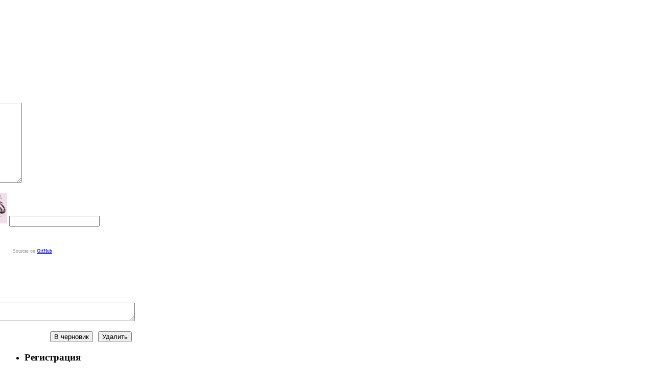

--- FILE ---
content_type: text/html; charset=utf-8
request_url: https://shophelp.ru/other/kombinezon-roseville-xs-s.html
body_size: 31004
content:
<!DOCTYPE html>
<!--[if lt IE 7 ]><html class="ie ie6" lang="ru"> <![endif]-->
<!--[if IE 7 ]><html class="ie ie7" lang="ru"> <![endif]-->
<!--[if IE 8 ]><html class="ie ie8" lang="ru"> <![endif]-->
<!--[if (gte IE 9)|!(IE)]><!--><html lang="ru"> <!--<![endif]-->
<head>

	<!--  Установите этот код в секцию <head>  -->
	<script async id="__lxGc__rtr" type="text/javascript" src="//s.clickiocdn.com/t/205875/360.js"></script>
	<script async type="text/javascript" src="//s.luxupcdnc.com/t/common_402.js"></script>

	

	<meta charset="utf-8">
	<meta http-equiv="X-UA-Compatible" content="IE=edge,chrome=1">
			<title>Комбинезон Roseville XS/S, в магазине Другой магазин — на Шопоголик</title>
		<meta name="description" content="Комбинезон Roseville XS/S.  Roseville. XS/S. Эффектый джинсовый комбинезон нашего российского бренда. 
Тёмно-синий цвет(возможно не совмем верно передает фото). Высокая посадка, ноги в нем бесконечные..">
	

	
	<meta name="viewport" content="width=device-width, initial-scale=1, maximum-scale=1">

	<!-- main css -->
	<link rel='stylesheet' type='text/css' href='https://shophelp.ru/templates/skin/shopic/css/reset.css' />
<link rel='stylesheet' type='text/css' href='https://shophelp.ru/templates/skin/shopic/css/layout.css' />
<link rel='stylesheet' type='text/css' href='https://shophelp.ru/templates/skin/shopic/css/fonts.css' />
<link rel='stylesheet' type='text/css' href='https://shophelp.ru/templates/skin/shopic/css/styles.css?v72' />
<link rel='stylesheet' type='text/css' href='https://shophelp.ru/templates/skin/shopic/css/modals.css?v5' />
<link rel='stylesheet' type='text/css' href='https://shophelp.ru/templates/skin/shopic/css/mobile.css?v39' />
<link rel='stylesheet' type='text/css' href='https://shophelp.ru/templates/skin/shopic/css/plugins/jquery.mCustomScrollbar/jquery.mCustomScrollbar.css' />
<link rel='stylesheet' type='text/css' href='https://shophelp.ru/templates/skin/shopic/css/plugins/jquery.pushy/pushy.css' />
<link rel='stylesheet' type='text/css' href='https://shophelp.ru/templates/skin/shopic/css/plugins/jquery.selectize/selectize.bootstrap3.css' />
<link rel='stylesheet' type='text/css' href='https://shophelp.ru/engine/lib/external/jquery/markitup/skins/simple/style.css?v2' />
<link rel='stylesheet' type='text/css' href='https://shophelp.ru/engine/lib/external/jquery/markitup/sets/default/style.css' />
<link rel='stylesheet' type='text/css' href='https://shophelp.ru/engine/lib/external/jquery/jcrop/jquery.Jcrop.css' />
<link rel='stylesheet' type='text/css' href='https://shophelp.ru/engine/lib/external/prettify/prettify.css' />
<link rel='stylesheet' type='text/css' href='https://shophelp.ru/templates/skin/shopic/css/infobox.css' />
<link rel='stylesheet' type='text/css' href='https://shophelp.ru/templates/skin/shopic/css/jquery.notifier.css' />
<link rel='stylesheet' type='text/css' href='https://shophelp.ru/templates/skin/shopic/css/smoothness/jquery-ui.css' />
<link rel='stylesheet' type='text/css' href='https://shophelp.ru/templates/skin/shopic/themes/default/style.css' />
<link rel='stylesheet' type='text/css' href='https://shophelp.ru/templates/skin/shopic/css/print.css' />
<link rel='stylesheet' type='text/css' href='https://shophelp.ru/templates/skin/shopic/css/custome.css?v5' />
<link rel='stylesheet' type='text/css' href='https://shophelp.ru/templates/skin/shopic/css/price-overlay.css?v10' />
<link rel='stylesheet' type='text/css' href='https://shophelp.ru/templates/skin/shopic/css/bootstrap-modal.min.css' />
<link rel='stylesheet' type='text/css' href='https://shophelp.ru/plugins/autoopenid/templates/skin/shopic/css/main.css' />
<link rel='stylesheet' type='text/css' href='https://shophelp.ru/plugins/mistakes/templates/skin/default/css/mistakes.css' />
<link rel='stylesheet' type='text/css' href='https://shophelp.ru/plugins/role/templates/skin/shopic/css/style.css' />
<link rel='stylesheet' type='text/css' href='https://shophelp.ru/plugins/complain/templates/skin/default/css/style.css' />
<link rel='stylesheet' type='text/css' href='https://shophelp.ru/plugins/extentedimage/templates/skin/default//css/jquery.fancybox.css' />
<link rel='stylesheet' type='text/css' href='https://shophelp.ru/plugins/feedback/templates/skin/default/css/feedback.css' />
<link rel='stylesheet' type='text/css' href='https://shophelp.ru/plugins/feedbacks/templates/skin/shopic/css/main.css' />
<link rel='stylesheet' type='text/css' href='https://shophelp.ru/plugins/topicsrc/templates/skin/shopic/css/topicsrc.css' />
<link rel='stylesheet' type='text/css' href='https://shophelp.ru/plugins/smiles/templates/skin/default/css/smiles.css?v4' />
<link rel='stylesheet' type='text/css' href='https://shophelp.ru/plugins/telegrambot/templates/skin/default/css/style.css' />
<link rel='stylesheet' type='text/css' href='https://shophelp.ru/plugins/usermedals/templates/skin/shopic/css/style.css' />


	<!-- html 5 for IE -->
	<!--[if lt IE 9]>
	<script src="http://html5shim.googlecode.com/svn/trunk/html5.js"></script>
	<![endif]-->

	<link rel="shortcut icon" href="https://shophelp.ru/templates/skin/shopic/images/favicon/favicon.ico?v4">
	<link rel="apple-touch-icon" href="https://shophelp.ru/templates/skin/shopic/images/favicon/shophelp-icon.png?v1">
	

	<link rel="search" type="application/opensearchdescription+xml" href="https://shophelp.ru/search/opensearch/" title="Шопоголик - самый большой пристрой одежды и обуви" />

			<link rel="alternate" type="application/rss+xml" href="https://shophelp.ru/rss/comments/594244/" title="Комбинезон Roseville XS/S">
	
			<link rel="canonical" href="https://shophelp.ru/other/kombinezon-roseville-xs-s.html" />
	
	

	<!-- JS -->
	<script type="text/javascript">
        var DIR_WEB_ROOT 			= 'https://shophelp.ru';
        var DIR_STATIC_SKIN 		= 'https://shophelp.ru/templates/skin/shopic';
        var DIR_ROOT_ENGINE_LIB 	= 'https://shophelp.ru/engine/lib';
        var LIVESTREET_SECURITY_KEY = '930bd9bc78f4264fa5376abe99d6779d';
        var SESSION_ID				= 'c4d954a52715bd88143cf1e0297e38eb';
        var BLOG_USE_TINYMCE		= '';

        var TINYMCE_LANG = 'en';
		        TINYMCE_LANG = 'ru';
		
        var aRouter = new Array();
		        aRouter['error'] = 'https://shophelp.ru/error/';
		        aRouter['registration'] = 'https://shophelp.ru/signup/';
		        aRouter['profile'] = 'https://shophelp.ru/profile/';
		        aRouter['my'] = 'https://shophelp.ru/my/';
		        aRouter['blog'] = 'https://shophelp.ru/category/';
		        aRouter['personal_blog'] = 'https://shophelp.ru/personal_blog/';
		        aRouter['index'] = 'https://shophelp.ru/index/';
		        aRouter['topic'] = 'https://shophelp.ru/topic/';
		        aRouter['login'] = 'https://shophelp.ru/login/';
		        aRouter['people'] = 'https://shophelp.ru/people/';
		        aRouter['settings'] = 'https://shophelp.ru/settings/';
		        aRouter['tag'] = 'https://shophelp.ru/tag/';
		        aRouter['talk'] = 'https://shophelp.ru/talk/';
		        aRouter['comments'] = 'https://shophelp.ru/comments/';
		        aRouter['rss'] = 'https://shophelp.ru/rss/';
		        aRouter['link'] = 'https://shophelp.ru/link/';
		        aRouter['question'] = 'https://shophelp.ru/question/';
		        aRouter['blogs'] = 'https://shophelp.ru/blogs/';
		        aRouter['search'] = 'https://shophelp.ru/search/';
		        aRouter['admin'] = 'https://shophelp.ru/admin/';
		        aRouter['ajax'] = 'https://shophelp.ru/ajax/';
		        aRouter['feed'] = 'https://shophelp.ru/feed/';
		        aRouter['stream'] = 'https://shophelp.ru/stream/';
		        aRouter['photoset'] = 'https://shophelp.ru/photoset/';
		        aRouter['subscribe'] = 'https://shophelp.ru/subscribe/';
		        aRouter['safedeal'] = 'https://shophelp.ru/safedeal/';
		        aRouter['autoopenid_login'] = 'https://shophelp.ru/autoopenid_login/';
		        aRouter['mainpreview'] = 'https://shophelp.ru/mainpreview/';
		        aRouter['page'] = 'https://shophelp.ru/page/';
		        aRouter['usermedals'] = 'https://shophelp.ru/usermedals/';
		        aRouter['sitemap'] = 'https://shophelp.ru/sitemap/';
		        aRouter['role'] = 'https://shophelp.ru/role/';
		        aRouter['role_ajax'] = 'https://shophelp.ru/role_ajax/';
		        aRouter['role_people'] = 'https://shophelp.ru/role_people/';
		        aRouter['mailing'] = 'https://shophelp.ru/mailing/';
		        aRouter['redirect'] = 'https://shophelp.ru/redirect/';
		        aRouter['dontgo'] = 'https://shophelp.ru/dontgo/';
		        aRouter['showrating'] = 'https://shophelp.ru/showrating/';
		        aRouter['countchars'] = 'https://shophelp.ru/countchars/';
		        aRouter['postingingroups'] = 'https://shophelp.ru/postingingroups/';
		        aRouter['htmlgen'] = 'https://shophelp.ru/htmlgen/';
		        aRouter['feedback'] = 'https://shophelp.ru/feedback/';
		        aRouter['feedbacks'] = 'https://shophelp.ru/feedbacks/';
		        aRouter['telegrambot'] = 'https://shophelp.ru/telegrambot/';
		        aRouter['rules'] = 'https://shophelp.ru/rules/';
			</script>


	<script type='text/javascript' src='https://shophelp.ru/engine/lib/external/jquery/jquery.js?v3'></script>
<script type='text/javascript' src='https://shophelp.ru/engine/lib/external/jquery/jquery-migrate.js'></script>
<script type='text/javascript' src='https://shophelp.ru/engine/lib/external/jquery/jquery-ui.js?v1'></script>
<script type='text/javascript' src='https://shophelp.ru/engine/lib/external/jquery/jquery.notifier.js?v1'></script>
<script type='text/javascript' src='https://shophelp.ru/engine/lib/external/jquery/jquery.jqmodal.js'></script>
<script type='text/javascript' src='https://shophelp.ru/engine/lib/external/jquery/jquery.scrollto.js?v2'></script>
<script type='text/javascript' src='https://shophelp.ru/engine/lib/external/jquery/jquery.rich-array.min.js'></script>
<script type='text/javascript' src='https://shophelp.ru/engine/lib/external/jquery/markitup/jquery.markitup.js'></script>
<script type='text/javascript' src='https://shophelp.ru/engine/lib/external/jquery/jquery.form.js'></script>
<script type='text/javascript' src='https://shophelp.ru/engine/lib/external/jquery/jquery.jqplugin.js'></script>
<script type='text/javascript' src='https://shophelp.ru/engine/lib/external/jquery/jquery.cookie.js'></script>
<script type='text/javascript' src='https://shophelp.ru/engine/lib/external/jquery/jquery.serializejson.js'></script>
<script type='text/javascript' src='https://shophelp.ru/engine/lib/external/jquery/jquery.file.js'></script>
<script type='text/javascript' src='https://shophelp.ru/engine/lib/external/jquery/jcrop/jquery.Jcrop.min.js'></script>
<script type='text/javascript' src='https://shophelp.ru/engine/lib/external/jquery/poshytip/jquery.poshytip.js'></script>
<script type='text/javascript' src='https://shophelp.ru/engine/lib/external/jquery/jquery.placeholder.min.js'></script>
<script type='text/javascript' src='https://shophelp.ru/engine/lib/external/jquery/jquery.charcount.js'></script>
<script type='text/javascript' src='https://shophelp.ru/engine/lib/external/prettify/prettify.js'></script>
<script type='text/javascript' src='https://shophelp.ru/engine/lib/internal/template/js/main.js?v1'></script>
<script type='text/javascript' src='https://shophelp.ru/engine/lib/internal/template/js/favourite.js'></script>
<script type='text/javascript' src='https://shophelp.ru/engine/lib/internal/template/js/blocks.js'></script>
<script type='text/javascript' src='https://shophelp.ru/engine/lib/internal/template/js/talk.js'></script>
<script type='text/javascript' src='https://shophelp.ru/engine/lib/internal/template/js/vote.js'></script>
<script type='text/javascript' src='https://shophelp.ru/engine/lib/internal/template/js/poll.js'></script>
<script type='text/javascript' src='https://shophelp.ru/engine/lib/internal/template/js/subscribe.js'></script>
<script type='text/javascript' src='https://shophelp.ru/engine/lib/internal/template/js/infobox.js'></script>
<script type='text/javascript' src='https://shophelp.ru/engine/lib/internal/template/js/geo.js'></script>
<script type='text/javascript' src='https://shophelp.ru/engine/lib/internal/template/js/wall.js'></script>
<script type='text/javascript' src='https://shophelp.ru/engine/lib/internal/template/js/usernote.js'></script>
<script type='text/javascript' src='https://shophelp.ru/engine/lib/internal/template/js/comments.js?v2'></script>
<script type='text/javascript' src='https://shophelp.ru/engine/lib/internal/template/js/blog.js'></script>
<script type='text/javascript' src='https://shophelp.ru/engine/lib/internal/template/js/user.js?v8'></script>
<script type='text/javascript' src='https://shophelp.ru/engine/lib/internal/template/js/userfeed.js'></script>
<script type='text/javascript' src='https://shophelp.ru/engine/lib/internal/template/js/userfield.js'></script>
<script type='text/javascript' src='https://shophelp.ru/engine/lib/internal/template/js/stream.js'></script>
<script type='text/javascript' src='https://shophelp.ru/engine/lib/internal/template/js/photoset.js?v2'></script>
<script type='text/javascript' src='https://shophelp.ru/engine/lib/internal/template/js/toolbar.js'></script>
<script type='text/javascript' src='https://shophelp.ru/engine/lib/internal/template/js/settings.js'></script>
<script type='text/javascript' src='https://shophelp.ru/engine/lib/internal/template/js/topic.js'></script>
<script type='text/javascript' src='https://shophelp.ru/engine/lib/internal/template/js/hook.js'></script>
<script type='text/javascript' src='https://shophelp.ru/templates/skin/shopic/js/template.js?v12'></script>
<script type='text/javascript' src='https://shophelp.ru/templates/skin/shopic/js/plugins/jquery.masonry/jquery.imagesloaded.min.js'></script>
<script type='text/javascript' src='https://shophelp.ru/templates/skin/shopic/js/plugins/jquery.masonry/masonry.pkgd.min.js'></script>
<script type='text/javascript' src='https://shophelp.ru/templates/skin/shopic/js/plugins/jquery.sticky/jquery.sticky.js'></script>
<script type='text/javascript' src='https://shophelp.ru/templates/skin/shopic/js/plugins/jquery.tabslet/jquery.tabslet.min.js'></script>
<script type='text/javascript' src='https://shophelp.ru/templates/skin/shopic/js/plugins/jquery.mCustomScrollbar/jquery.mCustomScrollbar.min.js'></script>
<script type='text/javascript' src='https://shophelp.ru/templates/skin/shopic/js/plugins/jquery.flexMenu/flexmenu.js'></script>
<script type='text/javascript' src='https://shophelp.ru/templates/skin/shopic/js/plugins/jquery.readmore/readmore.js'></script>
<script type='text/javascript' src='https://shophelp.ru/templates/skin/shopic/js/plugins/jquery.pushy/pushy.js'></script>
<script type='text/javascript' src='https://shophelp.ru/templates/skin/shopic/js/main.js?v16'></script>
<script type='text/javascript' src='https://shophelp.ru/templates/skin/shopic/js/bootstrap.min.js'></script>
<script type='text/javascript' src='https://shophelp.ru/templates/skin/shopic/js/plugins/jquery.selectize/selectize.min.js'></script>
<script type='text/javascript' src='https://shophelp.ru/plugins/ajaxload/templates/skin/default/js/ajaxload.js?v19'></script>
<script type='text/javascript' src='https://shophelp.ru/plugins/autoopenid/js/main.js?v=2'></script>
<script type='text/javascript' src='https://shophelp.ru/plugins/mistakes/templates/skin/default/js/mistakes.js'></script>
<script type='text/javascript' src='https://shophelp.ru/plugins/role/templates/skin/shopic/js/comments.js'></script>
<script type='text/javascript' src='https://shophelp.ru/plugins/complain/templates/skin/default/js/script.js'></script>
<script type='text/javascript' src='https://shophelp.ru/plugins/extentedimage/templates/skin/default//js/script.js'></script>
<script type='text/javascript' src='https://shophelp.ru/plugins/extentedimage/templates/skin/default//js/jquery.fancybox.pack.js'></script>
<script type='text/javascript' src='https://shophelp.ru/plugins/feedback/templates/skin/default/js/feedback.js'></script>
<script type='text/javascript' src='https://shophelp.ru/plugins/extendedban/templates/skin/shopic/js/script.js'></script>
<script type='text/javascript' src='https://shophelp.ru/plugins/fillinfo/templates/skin/default/js/fill_info_handle_avatar.js'></script>
<script type='text/javascript' src='https://shophelp.ru/plugins/smiles/templates/skin/default/js/smiles.js?v2'></script>
<script type='text/javascript' src='https://shophelp.ru/plugins/usermedals/templates/skin/shopic/js/init.js'></script>
<!--[if lt IE 9]><script type='text/javascript' src='https://shophelp.ru/engine/lib/external/html5shiv.js'></script><![endif]-->
<script type='text/javascript' src='https://yandex.st/share/share.js'></script>


	
	<script type="text/javascript">
        var tinyMCE = false;
        ls.lang.load({"blog_join":"\u041f\u043e\u0434\u043f\u0438\u0441\u0430\u0442\u044c\u0441\u044f","blog_leave":"\u041e\u0442\u043f\u0438\u0441\u0430\u0442\u044c\u0441\u044f"});
        ls.registry.set('comment_max_tree',7);
        ls.registry.set('block_stream_show_tip',true);
	</script>

	<!-- window.opener fix -->
	<script type="text/javascript">
        $(document).ready(function() {
            $("a[target='_blank']").click(function(){
                window.opener = null;

                var url = $(this).attr("href");
                var otherWindow = window.open();
                otherWindow.opener = null;
                otherWindow.location = url;
                return false;
            });
        });
	</script>

	
		<!-- формат   300x250 мобильная автовставка внутренние  -->

		<!--  Установите этот код в том месте, где должен выводиться рекламный блок  -->

		<script async type='text/javascript' src='//s.luxupcdnc.com/t/common_402.js'></script>

		<script class='__lxGc__' type='text/javascript'>

            ((__lxGc__=window.__lxGc__||{'s':{},'b':0})['s']['_205875']=__lxGc__['s']['_205875']||{'b':{}})['b']['_613484']={'i':__lxGc__.b++};

		</script>





		<!-- формат   Адаптивный, автовставка внутренние  -->

		<!--  Установите этот код в том месте, где должен выводиться рекламный блок  -->

		<script async type='text/javascript' src='//s.luxupcdnc.com/t/common_402.js'></script>

		<script class='__lxGc__' type='text/javascript'>

            ((__lxGc__=window.__lxGc__||{'s':{},'b':0})['s']['_205875']=__lxGc__['s']['_205875']||{'b':{}})['b']['_613485']={'i':__lxGc__.b++};

		</script>
	

	
		<script type="text/javascript">!function(){var t=document.createElement("script");t.type="text/javascript",t.async=!0,t.src='https://vk.com/js/api/openapi.js?169',t.onload=function(){VK.Retargeting.Init("VK-RTRG-1449392-9hyAr"),VK.Retargeting.Hit()},document.head.appendChild(t)}();</script><noscript><img src="https://vk.com/rtrg?p=VK-RTRG-1449392-9hyAr" style="position:fixed; left:-999px;" alt=""/></noscript>
	



	<!-- / JS -->

	

</head>


	
	





<body class="custom action-page-blog event-other params-594244   ls-user-role-guest ls-user-role-not-admin">



<!-- Pushy Menu -->
<nav class="pushy pushy-left">
	<a href="#" class="exit-menu">
		<i class="fa fa-times"></i>
	</a>
	<ul class="mCustomScrollbar" data-mcs-theme="dark">
			</ul>
</nav>



<div class="modal modal-feedback" id="modal_feedback">
	<header class="modal-header">
		<h3>Обратная связь</h3>
		<a href="#" class="close jqmClose"></a>
	</header>

	<div class="modal-content">
		<script type="text/javascript">
			jQuery(document).ready(function($){
				ls.feedback.initForm(true);
			});
		</script>

		<form action="https://shophelp.ru/feedback/" method="post" id="popup-feedback-form">
			

			<p>
			<small class="validate-error-hide validate-error-field-ip"></small></p>

						<p>
			<input type="text" name="name" placeholder="Ваше имя" id="popup-feedback-name" value="" class="input-text input-width-400 js-ajax-validate" />
			
			<small class="validate-error-hide validate-error-field-name"></small></p>
			
			<p>
			<input type="text" name="mail" placeholder="E-Mail" id="popup-feedback-mail" value="" class="input-text input-width-400 js-ajax-validate" />
			
			<small class="validate-error-hide validate-error-field-mail"></small></p>

						<p>
							<input type="text" name="title" placeholder="Тема" id="popup-feedback-title" value="" class="input-text input-width-400 js-ajax-validate" />
						
			<small class="validate-error-hide validate-error-field-title"></small></p>
			
			<p>
			<label for="text">Текст письма:</label>
			<textarea name="text" id="popup-feedback-text" class="input-text input-width-400 js-ajax-validate" rows="10"></textarea>
			
			<small class="validate-error-hide validate-error-field-text"></small></p>

			
			<p><label for="popup-feedback-captcha">Введите цифры и буквы</label>
			<img src="https://shophelp.ru/engine/lib/external/kcaptcha/index.php?PHPSESSID=c4d954a52715bd88143cf1e0297e38eb" 
				 onclick="this.src='https://shophelp.ru/engine/lib/external/kcaptcha/index.php?PHPSESSID=c4d954a52715bd88143cf1e0297e38eb&n='+Math.random();"
				 class="captcha-image" />
			<input type="text" name="captcha" id="popup-feedback-captcha" value="" maxlength="3" class="input-text input-width-100 js-ajax-validate" />
			
			<small class="validate-error-hide validate-error-field-captcha"></small></p>
			

			

			<button type="submit"  name="submit_feedback" class="button button-primary" id="popup-feedback-form-submit" disabled="disabled">Отправить</button>
		</form>
	</div>

	<div class="clearfix">
	<div class="feedback-copyright">
		<span>LS Feedback v.2.0.3 by Chiffa</span>
		<span>Sources on <a href="https://github.com/Xmk/lsplugin-feedback" target="_blank">GitHub</a></span>
	</div>
</div>
</div><div style="width: 500px; margin-left: -250px; top: 20%;" class="modal modal-confirm" id="modal_confirm">
	<header class="modal-header">
		<h3>Укажите причину удаления</h3>
		<a href="#" class="close jqmClose"></a>
	</header>

	<div class="modal-content">

		<form id="delete-confirm-form" action="https://shophelp.ru/topic/delete/594244/?security_ls_key=930bd9bc78f4264fa5376abe99d6779d" method="post">
			<input id="move_to_draft" type="hidden" name="move_to_draft">
			<p>Причина: </p>
			<p><textarea style="width:100%;" type="text" class="input-text input-width-full" name="delete-reason" placeholder="Причина..."></textarea></p>
			<p>
				<button href="#" class="jqmClose">Отменить</button>
				<button style="float:right;" type="submit"  name="submit_confirm" id="popup-confirm-form-submit" onclick="return confirm('Вы уверены?')">Удалить</button>
				<button class="to-draft-button" style="float:right; margin-right: 10px;" onclick="document.getElementById('move_to_draft').value =1; document.getElementById('delete-confirm-form').submit(); ">В черновик</button>
			</p>
		</form>
	</div>
</div>


		<div class="modal-bs fade" id="window_login_form" tabindex="-1" role="dialog">
		<div class="modal-bs-dialog modal-login" role="document">
			<script type="text/javascript">
				jQuery(function($){
					$('#popup-login-form').bind('submit',function(){
						ls.user.login('popup-login-form');
						return false;
					});
					$('#popup-login-form-submit').attr('disabled',false);

							var toggleFx = function() {
							  $.fx.off = !$.fx.off;
							};
							toggleFx();

							$( ".js-login-item, .js-login-form-show" ).click(toggleFx, function() {
								$('.login-title-hide').hide();
								$('.login-title-hide-2').show();
								$('.js-reminder-title').hide();
								$('.js-login-item-title, .js-reg-item-title').removeClass('active');
							});

							$( ".js-reg-item, .js-registration-form-show" ).click(toggleFx, function() {
								$('.login-title-hide-2').hide();
								$('.login-title-hide').show();
								$('.js-reminder-title').hide();
								$('.js-login-item-title, .js-reg-item-title').removeClass('active');
							});

							$( ".js-reminder-item" ).click(toggleFx, function() {
									$('.js-login-item-title, .js-reg-item-title').addClass('active');
									$('.js-reminder-title').show();
							});
				});
			</script>

			<header class="modal-header">
				<a href="#" class="close_v1 jqmClose" data-dismiss="modal"></a>
				<div class="desk">
					<ul>
						<li class="active js-login-item js-block-popup-login-item" data-type="login">
							<div class="js-login-item-title">
								<h3>Регистрация</h3>
								<span>Уже зарегистрированы в сообществе?</span>
								<a href="#">Войти, используя свой логин </a>
							</div>
						</li>
													<li class="js-reg-item js-block-popup-login-item" data-type="registration">
								<div class="js-reg-item-title">
									<h3>Войти</h3>
									<span>Не зарегистрированы?</span>
									<a href="#">Вступить в сообщество Шопоголик.</a>
								</div>
							</li>
												<li class="js-reminder-title" style="display: none;">
							<h3>Восстановление пароля</h3>
							<span></span>
						</li>
					</ul>
				</div>
			</header>

			<div class="modal-content">

				<div class="col-1">
					<div class="tab-content js-block-popup-login-content" data-type="login">
						
						<form action="https://shophelp.ru/login/" method="post" id="popup-login-form" onsubmit="yaCounter10927891.reachGoal('avtoriz'); return true;">
							

							<div class="col-litle">Войти, используя логин и пароль</div>

							<p><input type="text" name="login" id="popup-login" placeholder="Логин или эл. почта" class="input-text input-width-full"></p>

							<p>
							<input type="password" name="password" id="popup-password" placeholder="Пароль" class="input-text input-width-full">
							<small class="validate-error-hide validate-error-login"></small></p>

							<p><label><input type="checkbox" name="remember" class="input-checkbox" checked> Запомнить меня</label></p>

							

							<input type="hidden" name="return-path" value="https://shophelp.ru/other/kombinezon-roseville-xs-s.html">
							<button type="submit" name="submit_login" class="button button-primary" id="popup-login-form-submit" disabled="disabled">Войти</button>

							<a href="https://shophelp.ru/login/reminder/" data-type="reminder" class="reminder-password js-reminder-item js-block-popup-login-item">Забыли пароль?</a>
						</form>
						
					</div>


										<div data-type="registration" class="tab-content js-block-popup-login-content" style="display:none;">
						<script type="text/javascript">
							jQuery(document).ready(function($){
								$('#popup-registration-form').find('input.js-ajax-validate').blur(function(e){
									var aParams={ };
									if ($(e.target).attr('name')=='password_confirm') {
										aParams['password']=$('#popup-registration-user-password').val();
									}
									if ($(e.target).attr('name')=='password') {
										aParams['password']=$('#popup-registration-user-password').val();
										if ($('#popup-registration-user-password-confirm').val()) {
											ls.user.validateRegistrationField('password_confirm',$('#popup-registration-user-password-confirm').val(),$('#popup-registration-form'),{ 'password': $(e.target).val() });
										}
									}
                                    if ($(e.target).attr('name')=='rules_agreed') {
                                        aParams['rules_agreed']=$('#rules_agreed').prop('checked');
                                        aParams['policy_agreed']=$('#policy_agreed').prop('checked');
                                    }
                                    if ($(e.target).attr('name')=='policy_agreed') {
                                        aParams['rules_agreed']=$('#rules_agreed').prop('checked');
                                        aParams['policy_agreed']=$('#policy_agreed').prop('checked');
                                    }
									ls.user.validateRegistrationField($(e.target).attr('name'),$(e.target).val(),$('#popup-registration-form'),aParams);
								});
								$('#popup-registration-form').bind('submit',function(){
									ls.user.registration('popup-registration-form');
									return false;
								});
								$('#popup-registration-form-submit').attr('disabled',false);
							});
						</script>

						
						<form action="https://shophelp.ru/signup/" method="post" id="popup-registration-form" onsubmit="yaCounter10927891.reachGoal('avtoriz'); return true;">
							

							<div class="col-litle">Регистрация, используя форму</div>

							<p><label for="popup-registration-login">Логин</label>
							<input type="text" name="login" id="popup-registration-login" value="" class="input-text input-width-300 js-ajax-validate" />
							<small class="validate-error-hide validate-error-field-login"></small></p>

							<p><label for="popup-registration-mail">E-mail</label>
							<input type="text" name="mail" id="popup-registration-mail" value="" class="input-text input-width-300 js-ajax-validate" />
							<small class="validate-error-hide validate-error-field-mail"></small></p>

							<p><label for="popup-registration-user-password">Пароль</label>
							<input type="password" name="password" id="popup-registration-user-password" value="" class="input-text input-width-300 js-ajax-validate" />
							<small class="validate-error-hide validate-error-field-password"></small></p>

							<p><label for="popup-registration-user-password-confirm">Повторите пароль</label>
							<input type="password" value="" id="popup-registration-user-password-confirm" name="password_confirm" class="input-text input-width-300 js-ajax-validate" />
							<small class="validate-error-hide validate-error-field-password_confirm"></small></p>

							
							<p><label for="popup-registration-captcha">Введите цифры и буквы</label>
							<img src="https://shophelp.ru/engine/lib/external/kcaptcha/index.php?PHPSESSID=c4d954a52715bd88143cf1e0297e38eb"
								 onclick="this.src='https://shophelp.ru/engine/lib/external/kcaptcha/index.php?PHPSESSID=c4d954a52715bd88143cf1e0297e38eb&n='+Math.random();"
								 class="captcha-image" />
							<input type="text" name="captcha" id="popup-registration-captcha" value="" maxlength="3" class="input-text input-width-100 js-ajax-validate" />
							<small class="validate-error-hide validate-error-field-captcha"></small></p>
							

							

							<input type="hidden" name="return-path" value="https://shophelp.ru/other/kombinezon-roseville-xs-s.html">
							<button type="submit" name="submit_register" class="button button-primary" id="popup-registration-form-submit" disabled="disabled">Зарегистрироваться</button>
							<div class="terms">
								<input type="checkbox" class="js-ajax-validate" id="rules_agreed" name="rules_agreed"><label for="rules_agreed">Я согласен с <a href="/forum/showthread.php?p=12011#post12011">правилами сайта</a></label>
								<br>
								<input type="checkbox" class="js-ajax-validate" id="policy_agreed" name="policy_agreed"><label for="policy_agreed">Я согласен с <a href="/forum/showthread.php?p=5647706#post5647706">политикой конфиденциальности</a></label>
								<small class="validate-error-hide validate-error-field-terms"></small>
							</div>

						</form>
						
					</div>
					

					<div data-type="reminder" class="tab-content js-block-popup-login-content" style="display:none;">
						<script type="text/javascript">
							jQuery(document).ready(function($){
								$('#popup-reminder-form').bind('submit',function(){
									ls.user.reminder('popup-reminder-form');
									return false;
								});
								$('#popup-reminder-form-submit').attr('disabled',false);
							});
						</script>
						<form action="https://shophelp.ru/login/reminder/" method="POST" id="popup-reminder-form">
							<div class="col-litle">Ваш e-mail</div>
							<p><label for="popup-reminder-mail"></label>
							<input type="text" name="mail" id="popup-reminder-mail" class="input-text input-width-300" />
							<small class="validate-error-hide validate-error-reminder"></small></p>

							<button type="submit" name="submit_reminder" class="button button-primary" id="popup-reminder-form-submit" disabled="disabled">Восстановить</button>
						</form>
					</div>

				</div>

				<div class="col-2">
					<div class="fix-line"></div>
					<div class="col-litle">
						<span class="login-title-hide-2">Войти через соц. сети</span>
						<span class="login-title-hide">Регистрация через соц. сети</span>
					</div>
					
	<ul class="openid-login-item">
					<li class="js-autoopenid-auth facebook" data-service="facebook" title="Facebook" onclick="yaCounter10927891.reachGoal('avtoriz'); return true;"></li>
					<li class="js-autoopenid-auth vkontakte" data-service="vkontakte" title="ВКонтакте" onclick="yaCounter10927891.reachGoal('avtoriz'); return true;"></li>
					<li class="js-autoopenid-auth twitter" data-service="twitter" title="Twitter" onclick="yaCounter10927891.reachGoal('avtoriz'); return true;"></li>
					<li class="js-autoopenid-auth google" data-service="google" title="Google" onclick="yaCounter10927891.reachGoal('avtoriz'); return true;"></li>
					<li class="js-autoopenid-auth yandex" data-service="yandex" title="Яндекс" onclick="yaCounter10927891.reachGoal('avtoriz'); return true;"></li>
					<li class="js-autoopenid-auth mailru" data-service="mailru" title="Mail.Ru" onclick="yaCounter10927891.reachGoal('avtoriz'); return true;"></li>
					<li class="js-autoopenid-auth odnoklassniki" data-service="odnoklassniki" title="Одноклассники" onclick="yaCounter10927891.reachGoal('avtoriz'); return true;"></li>
			</ul>


				</div>

			</div>

		</div>
	</div>


	<!-- header -->
	<header class="wrapper header bg-tm-1">
		<div class="container">
			<!-- logo -->
			<div class="col col-1 logo">
				<a href="https://shophelp.ru" class="opacity-hover-tm-1">
					<img src="https://shophelp.ru/templates/skin/shopic/images/logo.png" alt="Шопоголик - самый большой пристрой одежды и обуви" />
				</a>
			</div>
			<!-- logo -->
			<!-- / search -->
			<div class="col col-2">
				<a href="#" class="mob-btn-search"></a>
									<form class="search-header-form user-login margin-0" id="search-header-form" action="https://shophelp.ru/search/topics/">
						<input type="text" placeholder="Я ищу..." maxlength="255" name="q" class="margin-0">
						<a class="button top-search-tags" href="/tag/" title="Поиск по тегам">
							<i class="fa fa-tags"></i>
						</a>
						<input type="submit" value="" onclick="ls.timer.run(ls.user.searchUsers,'users_search',['form-users-search'],1000);" title="Найти">
					</form>
				
				

			</div>
			<!-- search -->
			<!-- / auth -->
			<div class="col col-3 align-right">
				
					

					
					<div class="top-profile">
						<!-- add -->
						<a href="https://shophelp.ru/photoset/add/" class="button tm-5 topic-button-add auth-add js-login-form-show" title="Разместить обзор"><i class="icon icon-topic-add"></i><span>Разместить</span></a>

						<ul class="auth">
							
							<li class="login"><a href="https://shophelp.ru/login/" class="js-login-form-show opacity-hover-tm-1">Войти</a></li>
							<li class="reg"><a href="https://shophelp.ru/signup/" class="js-registration-form-show opacity-hover-tm-1">Зарегистрироваться</a></li>
						</ul>

					</div>

					
			</div>
			<!-- / auth -->
		</div>
	</header>
	<!-- / header -->

<!-- nav-top -->
	<div class="nav-top wrapper bg-tm-2 border-bottom-tm-1 row">
		<div class="container">
			<nav class="menu-top">

							<ul>
										
					
 <!--** updated **-->
                    <li><a href="https://shophelp.ru/category/shop" >Магазины</a></li>
                    
					<li><a href="https://shophelp.ru/people/minishop" >Мини-шоп</a></li>
                    
					<li><a href="/comments/">Прямой эфир</a></li>
					<li><a href="/newsshop/rascenki-na-platnye-uslugi-v-pristroe-na-shopogolike.html">Реклама</a></li>
					<li><a href="/newsshop/pravila-razmescheniya-v-nashem-pristroe.html">Правила пристроя!</a></li>

					
 <!--** /updated **-->
						
					
				</ul>
				<a href="#" id="pull">Меню</a>
				
						</nav>
		</div>
	</div>
	<!-- / nav-top -->


<!-- promo -->
<style>
    .nav-top {
        margin-bottom: 0 !important;
    }
</style>
<div class="promo-message js-registration-form-show">
    <span>Зарегистрируйся сейчас и получи купон на бесплатное размещение!</span>
</div>
<!-- /promo -->






<!-- wrapper -->
<div class="wrapper margin-60 ">
	<!-- main-container -->
	<div class="container main-container 
					right-sidebar
				"> <!-- Если сайдбар слева right-sidebar left-sidebar no-sidebar -->

		<!-- main-content -->
		<div class="main-content topic" role="main" >

				

	

			


		
	
<style>
.link-disabled {
	opacity:0.3;
}
.link-disabled > a{
	text-decoration:none !important;
}
.link-disabled > a:hover{
	cursor:default;
}
</style>

									<!-- Информация профиля для мобилок -->
			<section class="block type-profile-about bg-tm-2 border-tm-1 border-radius-3 hidden-desktop user-1">
				<header class="header-block border-bottom-tm-2">
					<img src="https://shophelp.ru/uploads/images/10/24/81/12022/04/06/avatar_150x150.png?232754" alt="Lilisa" class="full-width img-circle avatar" />
					<a href="https://shophelp.ru/profile/Lilisa/" class="title-name" title="Оффлайн"><span class="status offline"></span> Lilisa</a>
					<div class="info">
						<div class="rating">
							<span>Сила</span>
							<span>246863.69</span>
						</div>
						<div class="rating">
							<span>Рейтинг</span>
							<span>+90050.26</span>
						</div>
					</div>
				</header>
							    	<a href="https://shophelp.ru/login/" class="button button-message js-login-form-show"><i class="fa fa-envelope-o"></i></a>
			  					<div class="block-content">
					      <!-- Usermedals plugin -->
      <div class="honors">
        <ul>
                                    <li class="medal-honors_1"><i class="icon icon-honors_1 js-infobox" title="Золотой шопоголик"></i></li>
                                                <li class="medal-honors_2"><i class="icon icon-honors_2 js-infobox" title="Серебряный шопоголик"></i></li>
                                                <li class="medal-honors_3"><i class="icon icon-honors_3 js-infobox" title="Бронзовый шопоголик"></i></li>
                                                <li class="medal-honors_9"><i class="icon icon-honors_9 js-infobox" title="Наш шопоголик"></i></li>
                                                <li class="medal-honors_10"><i class="icon icon-honors_10 js-infobox" title="Шоппинг активист"></i></li>
                                                <li class="medal-honors_8"><i class="icon icon-honors_8 js-infobox" title="Мастер шоппинга"></i></li>
                                                <li class="medal-honors_7"><i class="icon icon-honors_7 js-infobox" title="Помощник шопоголика"></i></li>
                              </ul>
      </div>
      <!-- /Usermedals plugin -->

				</div>
							</section>
			<!-- / Информация профиля для мобилок -->
			
			<!-- topic body [bg, border] -->
			<div class="bg-tm-2 border-tm-1 border-radius-3 margin-20 topic-type-photoset">

				<div class="relative">
					<div class="panel-sticky border-bottom-tm-2 bg-tm-2">
						<!-- topic-info -->
						<ul class="topic-info-v2 align-right">
														<li><a href="https://shophelp.ru/other/kombinezon-roseville-xs-s.html#comment-scroll" title="комментарий"><i class="icon icon-comment-2"></i></a></li>
							<li id="vote_area_topic_594244" class="topic-like" title="Нравится" onclick="return ls.vote.vote(594244,this,1,'topic');">
								<a href="#">
									<i class="icon icon-like"></i><span id="vote_count_594244">9</span>
								</a>
							</li>
							<li class="topic-favorite" title="Хочу" onclick="return ls.favourite.toggle(594244,this,'topic');">
								<a href="#">
									<i class="icon icon-favorite-v2"></i>
									<span>Хочу <span class="count" id="fav_count_topic_594244">(2)</span></span>
								</a>
							</li>
						</ul>
						<a href="#" id="pullsocial">Поделиться</a>
						<!-- / topic-info -->

						<!-- social-2 -->
											<script>
											// Для окна при клике на поделиться
											function newMyWindow(e) {
											  var h = 500,
											      w = 500;
											  window.open(e, '', 'scrollbars=1,height='+Math.min(h, screen.availHeight)+',width='+Math.min(w, screen.availWidth)+',left='+Math.max(0, (screen.availWidth - w)/2)+',top='+Math.max(0, (screen.availHeight - h)/2));
											}
											</script>
						<ul class="social-2">
							<li>Поделиться:</li>
							<li>
								<a href="https://vk.com/share.php?url=https://shophelp.ru/other/kombinezon-roseville-xs-s.html&title=Комбинезон Roseville XS/S&image=" title="Вконтакте" onclick="newMyWindow(this.href); return false;">
									<i class="icon icon-social-2 vk-icon"></i>
								</a>
							</li>
							<li>
								<a href="http://www.ok.ru/dk?st.cmd=addShare&st.s=1&st._surl=https://shophelp.ru/other/kombinezon-roseville-xs-s.html&st.comments=Комбинезон Roseville XS/S" title="Одноклассники" onclick="newMyWindow(this.href); return false;">
									<i class="icon icon-social-2 ok-icon"></i>
								</a>
							</li>
							<li>
								<a href="http://www.facebook.com/share.php?u=https://shophelp.ru/other/kombinezon-roseville-xs-s.html" title="Facebook" onclick="newMyWindow(this.href); return false;">
									<i class="icon icon-social-2 fb-icon"></i>
								</a>
							</li>
							<li>
								<a href="http://plus.google.com/share?url=https://shophelp.ru/other/kombinezon-roseville-xs-s.html" title="G+" onclick="newMyWindow(this.href); return false;">
									<i class="icon icon-social-2 google-icon"></i>
								</a>
							</li>
							<li>
								<a href="http://twitter.com/timeline/home?status=Комбинезон Roseville XS/S%20https://shophelp.ru/other/kombinezon-roseville-xs-s.html" title="Twitter" onclick="newMyWindow(this.href); return false;">
									<i class="icon icon-social-2 twitter-icon"></i>
								</a>
							</li>
							<li class="pinterest">
								<a href="http://pinterest.com/pin/create/button/?url=https://shophelp.ru/other/kombinezon-roseville-xs-s.html&media=&description=Комбинезон Roseville XS/S" onclick="newMyWindow(this.href); return false;" title="Pinterest">
									<i class="fa fa-pinterest-p"></i>
								</a>
							</li>
						</ul>
						<!-- / social-2 -->
					</div>

					<article class="padding topic-content text">
														<script type="text/javascript">
			$( document ).ready(function() {
				$('.topic-type-photoset .topic-content.text img').each(function (i) {
				 	$(this).wrap("<div class='img-wrapper'></div>");
				 	$(this).wrap("<div class='img-salse'></div>");
				});

			});
		</script>

	
						<!-- Id: 594244 -->
						<h1 class="topic-title title-tm-4 margin-0">
							Комбинезон Roseville XS/S
															<div class="photoset-labels">
																	<span class="photoset-label condition-used-label" title="Состояние">Очень хорошее Незначительный износ</span>
								
								
									
										
									
										
									
								

																	<span class="photoset-label city-label">Пермь</span>
																</div>
													</h1>
						<h2 class="title-tm-5 margin-20">
<!--** +2015_11_03 **-->
											<a href="https://shophelp.ru/category/shop/other">Другой магазин</a>
										 - <a href="https://shophelp.ru/category/category/zhenskaya-odezhda/">Женская одежда</a> - <a href="https://shophelp.ru/category/category/suit/">Костюмы, пиджаки и комбинезоны</a>
<!--** -2015_11_03 **-->

						</h2>

					

		

																								<img src="https://shophelp.ru/uploads/images/topic/2024/05/24/d3993b068e_1000.jpg" alt="Комбинезон Roseville XS/S" />
															<p>Roseville. XS/S. Эффектый джинсовый комбинезон нашего российского бренда.<br/>
Тёмно-синий цвет(возможно не совмем верно передает фото). Высокая посадка, ноги в нем бесконечные. Легко впишется в гардероб.<br/>
С удовольствием носила(в основном видно по фурнитуре), но состояние отличное. Внутреняя бирка убрана-хлопок.<br/>
Полная длина 150 см., но брители регулируются.<br/>
Длина от талии 108, шаговый 79.Посадка спереди 26 см., сзади 37.<br/>
Талия 32, тянется до 35.<br/>
В бёдрах 45, потянется до 50 см.<br/>
Куплено у офф.представителя.<br/>
Без торга, стоил 20500.</p>
																			<img src="https://shophelp.ru/uploads/images/topic/2024/05/24/1a85903020_1000.png" alt="Комбинезон Roseville XS/S" />
															<p></p>
																			<img src="https://shophelp.ru/uploads/images/topic/2024/05/24/c7fc177e26_1000.png" alt="Комбинезон Roseville XS/S" />
															<p></p>
																			<img src="https://shophelp.ru/uploads/images/topic/2024/05/24/c860331741_1000.png" alt="Комбинезон Roseville XS/S" />
															<p></p>
																			<img src="https://shophelp.ru/uploads/images/topic/2024/05/24/7d189dcd17_1000.png" alt="Комбинезон Roseville XS/S" />
															<p></p>
																			<img src="https://shophelp.ru/uploads/images/topic/2024/05/24/65bf6439fe_1000.png" alt="Комбинезон Roseville XS/S" />
															<p></p>
																			<img src="https://shophelp.ru/uploads/images/topic/2024/05/24/60b27bc247_1000.jpg" alt="Комбинезон Roseville XS/S" />
															<p></p>
																			<img src="https://shophelp.ru/uploads/images/topic/2024/05/24/3f5b5dc68f_1000.jpg" alt="Комбинезон Roseville XS/S" />
															<p></p>
																			<img src="https://shophelp.ru/uploads/images/topic/2024/05/24/ecade4e597_1000.jpg" alt="Комбинезон Roseville XS/S" />
															<p></p>
																			<img src="https://shophelp.ru/uploads/images/topic/2024/05/24/7689ba34ea_1000.jpg" alt="Комбинезон Roseville XS/S" />
															<p></p>
						
		
	
					</article>


				<!-- sticky-2-->
				<div class="sticky-2"></div>
				<!-- / sticky-2 -->

				<div class="topic-footer padding-v2 margin-85 border-bottom-tm-2">
      <!--** updated **-->
					
		<script type="text/javascript">
			
			$(document).ready(function(){
				var a = $('.button.tm-4 span');
				if (a.length > 0) {
					a.html( a.html().replace(/USD/gi,'&#36;') );
					a.html( a.html().replace(/RUR/gi,'&#8381;') );
					a.html( a.html().replace(/EUR/gi,'&#8364;') );
					a.html( a.html().replace(/Y/gi,'¥') );
				}

				$('.price-value').each(function () {
				    var value = $(this).html();
                    value = value
						.replace(/USD/gi,'&#36;')
						.replace(/RUR/gi,'&#8381;')
						.replace(/EUR/gi,'&#8364;')
						.replace(/Y/gi,'¥');
					$(this).html(value);

                });
			});
		</script>

	      	      		                                    <a href="#" class="button tm-4 js-login-form-show" rel="nofollow">
                        <i class="icon icon-buy"></i>Бронировать за <span>RUR 6500</span>
                    </a>
                

			      	      	<!--** /updated **-->
	


	
        
			
				
					
				
			
        
	
		
			
				
			
		
	


<script src="https://shophelp.ru/plugins/pricehistory/templates/skin/shopic/js/bootstrap-popover.min.js"></script>
<script src="https://shophelp.ru/plugins/pricehistory/templates/skin/shopic/js/script.js"></script>
<link rel="stylesheet" href="https://shophelp.ru/plugins/pricehistory/templates/skin/shopic/css/bootstrap-popover.min.css">
<link rel="stylesheet" href="https://shophelp.ru/plugins/pricehistory/templates/skin/shopic/css/style.css">

<span class="price-history-box">
<button id="toggle-price-history" class="btn btn-primary" data-toggle="popover" data-placement="bottom"><i class="fa fa-history"></i> История цены</button>
<div id="price-popover-content">
	<ul class="price-history">
			<li><span class="price-value">6900 RUR</span> - <span class="price-date">23 Jul 2024</span></li>
		</ul>
</div>
</span>
      <!--** /updated **-->
					<div class="align-right tag-fix">
						<ul class="topic-info-v3 align-right">
							<li class="topic-time" title="Время"><time class="topic-time active js-infobox" datetime="2024-05-24T22:29:34+03:00" title="24 мая 2024, 22:29"> 87 н.</time></li>
							<li title="Рейтинг" id="vote_total_topic_594244"><i class="icon icon-rating-v3"></i>36</li>

							<li class="topic-view" title="Просмотры"><i class="icon icon-topic-views-v3"></i>808</li>


							
						</ul>
						<ul class="tags align-right">
							<li><i class="icon-tags"></i></li>
							<li><a rel="tag" href="https://shophelp.ru/tag/%D0%B4%D0%B6%D0%B8%D0%BD%D1%81%D1%8B/" title="джинсы">джинсы</a></li><li><span class='dot'>,</span> <a rel="tag" href="https://shophelp.ru/tag/%D0%BA%D0%BE%D0%BC%D0%B1%D0%B8%D0%BD%D0%B5%D0%B7%D0%BE%D0%BD%D1%8B/" title="комбинезоны">комбинезоны</a></li><li><span class='dot'>,</span> <a rel="tag" href="https://shophelp.ru/tag/XS/" title="XS">XS</a></li><li><span class='dot'>,</span> <a rel="tag" href="https://shophelp.ru/tag/S/" title="S">S</a></li>						</ul>
						<a href="#" id="pulltags"><i class="icon-tags"></i> Теги</a>

													
						
					</div>
					<div class="clearfix"></div>
				</div>
				</div>


				<!-- tabs -->
				<div class="tabs tabs-default" id="tabs">

					<ul class="horizontal border-bottom-tm-3">
		                <li class="active"><a href="#tab-1" class="tab-1"><i class="icon icon-comment-2"></i>Комментарии <span class="count">(1)</span></a></li>
		                <li><a href="#tab-2" class="tab-2"><i class="icon icon-like-2"></i> Лайки к посту <span class="count">(36)</span></a></li>
		            </ul>
					<!-- comments -->

						<!-- tab-1 -->
			            <div id="tab-1" class="comments margin-20">
			            	

	

<div class="comments" id="comments">
	<a name="comments"></a>

						
				
		 
				
		<div class="comment-wrapper 
			

							border-none
				nesting--1
				cmtlevel-0
			
			" id="comment_wrapper_id_2781462">

		<a name="comment2781462"></a>
<section id="comment_id_2781462" class="comment
">

	

		<a href="https://shophelp.ru/profile/Lilisa/created/topics/">
                <img src="https://shophelp.ru/uploads/images/10/24/81/12022/04/06/avatar_150x150.png?232754" alt="Lilisa" class="img-circle full-width comment-avatar" />

		</a>

		<ul class="comment-info">
			<li class="comment-author" title="автор">
				<a href="https://shophelp.ru/profile/Lilisa/created/topics/" class="bold">Lilisa</a> 			</li>
			<li class="comment-date">
					&mdash; <time datetime="2024-07-16T13:33:17+03:00">16 июля 2024, 13:33</time>
			</li>
		</ul>
		<div class="comment-content">
			<article class="text" id="comment_content_id_2781462">
				<div id="text_content_2781462"">
					<a href="https://shophelp.ru/uploads/images/10/24/81/12024/07/16/a52d9b.jpg" class="clickable_img" rel="nofollow"><img src="https://shophelp.ru/uploads/images/10/24/81/12024/07/16/a52d9b.jpg"/></a><a href="https://shophelp.ru/uploads/images/10/24/81/12024/07/16/72aed9.jpg" class="clickable_img" rel="nofollow"><img src="https://shophelp.ru/uploads/images/10/24/81/12024/07/16/72aed9.jpg"/></a>Джинсовый комбинезон <img src="https://shophelp.ru/plugins/smiles//images/inlove.gif">
				</div>
				<div id="info_edit_2781462" class="info_edit"  style="display: none;">
		        		        </div>
			</article>

			<ul class="topic-info comment-actions">
													<li  id="vote_area_comment_2781462" class="topic-like" title="Нравится" onclick="return ls.vote.vote(2781462,this,1,'comment');">
							<i class="icon icon-comment-5"></i>
							<span id="vote_total_comment_2781462"></span>
					</li>
													<li class="topic-favorite" onclick="return ls.favourite.toggle(2781462,this,'comment');" title="Добавить в избранное">
						<a href="#">
							<i class="icon icon-comment-6"></i>
						</a>
					</li>
				<!--** +2015_11_20+ **-->
				<!--** -2015_11_20 **-->
				<li class="topic-comment-link" title="Ссылка на комментарий"><a href="#comment2781462"><i class="icon icon icon-comment-4"></i></a></li>

								
				
			</ul>
		</div>
	</section>


 
							</div>    
			</div>				
	
	


			<div class="notice-empty">
			<a href="https://shophelp.ru/login/" class="js-login-form-show">Войдите, чтобы оставлять комментарии</a>
		</div>
		
	
    



<div class="modal modal-insert-smiles" id="window_insert_smiles">
	<header class="modal-header">
		<h3>Вставка смайлов</h3>
		<a href="#" class="close jqmClose"></a>
	</header>
	
	<div class="modal-content">
		<ul class="smiles-list">
					<li><img id=":)" class="smile-img" src="https://shophelp.ru/plugins/smiles/images/smile.gif" alt=":)" title=":)" /></li>
					<li><img id="8-)" class="smile-img" src="https://shophelp.ru/plugins/smiles/images/glass.gif" alt="8-)" title="8-)" /></li>
					<li><img id=":(" class="smile-img" src="https://shophelp.ru/plugins/smiles/images/sad.gif" alt=":(" title=":(" /></li>
					<li><img id=";-)" class="smile-img" src="https://shophelp.ru/plugins/smiles/images/wink.gif" alt=";-)" title=";-)" /></li>
					<li><img id=":-P" class="smile-img" src="https://shophelp.ru/plugins/smiles/images/tongue.gif" alt=":-P" title=":-P" /></li>
					<li><img id=":-D" class="smile-img" src="https://shophelp.ru/plugins/smiles/images/laugh.gif" alt=":-D" title=":-D" /></li>
					<li><img id="=-O" class="smile-img" src="https://shophelp.ru/plugins/smiles/images/wonder.gif" alt="=-O" title="=-O" /></li>
					<li><img id=":-!" class="smile-img" src="https://shophelp.ru/plugins/smiles/images/sick.gif" alt=":-!" title=":-!" /></li>
					<li><img id="*IN LOVE*" class="smile-img" src="https://shophelp.ru/plugins/smiles/images/inlove.gif" alt="*IN LOVE*" title="*IN LOVE*" /></li>
					<li><img id="%)" class="smile-img" src="https://shophelp.ru/plugins/smiles/images/eyes.gif" alt="%)" title="%)" /></li>
					<li><img id="*CRAZY*" class="smile-img" src="https://shophelp.ru/plugins/smiles/images/crazy.gif" alt="*CRAZY*" title="*CRAZY*" /></li>
					<li><img id="O:-)" class="smile-img" src="https://shophelp.ru/plugins/smiles/images/angel.gif" alt="O:-)" title="O:-)" /></li>
					<li><img id=":-[" class="smile-img" src="https://shophelp.ru/plugins/smiles/images/blush.gif" alt=":-[" title=":-[" /></li>
					<li><img id=":-*" class="smile-img" src="https://shophelp.ru/plugins/smiles/images/kiss.gif" alt=":-*" title=":-*" /></li>
					<li><img id=":-X" class="smile-img" src="https://shophelp.ru/plugins/smiles/images/quiet.gif" alt=":-X" title=":-X" /></li>
					<li><img id=">:o" class="smile-img" src="https://shophelp.ru/plugins/smiles/images/strong.gif" alt=">:o" title=">:o" /></li>
					<li><img id=":-|" class="smile-img" src="https://shophelp.ru/plugins/smiles/images/think.gif" alt=":-|" title=":-|" /></li>
					<li><img id=":-/" class="smile-img" src="https://shophelp.ru/plugins/smiles/images/pitchup.gif" alt=":-/" title=":-/" /></li>
					<li><img id="*JOKINGLY*" class="smile-img" src="https://shophelp.ru/plugins/smiles/images/jokingly.gif" alt="*JOKINGLY*" title="*JOKINGLY*" /></li>
					<li><img id="]:->" class="smile-img" src="https://shophelp.ru/plugins/smiles/images/devil.gif" alt="]:->" title="]:->" /></li>
					<li><img id="[:-}" class="smile-img" src="https://shophelp.ru/plugins/smiles/images/music.gif" alt="[:-}" title="[:-}" /></li>
					<li><img id="*KISSED*" class="smile-img" src="https://shophelp.ru/plugins/smiles/images/kissed.gif" alt="*KISSED*" title="*KISSED*" /></li>
					<li><img id="*TIRED*" class="smile-img" src="https://shophelp.ru/plugins/smiles/images/tired.gif" alt="*TIRED*" title="*TIRED*" /></li>
					<li><img id="*STOP*" class="smile-img" src="https://shophelp.ru/plugins/smiles/images/stop.gif" alt="*STOP*" title="*STOP*" /></li>
					<li><img id="*KISSING*" class="smile-img" src="https://shophelp.ru/plugins/smiles/images/kissing.gif" alt="*KISSING*" title="*KISSING*" /></li>
					<li><img id="*ROSE*" class="smile-img" src="https://shophelp.ru/plugins/smiles/images/rose.gif" alt="*ROSE*" title="*ROSE*" /></li>
					<li><img id="*THUMBS UP*" class="smile-img" src="https://shophelp.ru/plugins/smiles/images/thumbsup.gif" alt="*THUMBS UP*" title="*THUMBS UP*" /></li>
					<li><img id="*DRINK*" class="smile-img" src="https://shophelp.ru/plugins/smiles/images/drink.gif" alt="*DRINK*" title="*DRINK*" /></li>
					<li><img id="@=" class="smile-img" src="https://shophelp.ru/plugins/smiles/images/bomb.gif" alt="@=" title="@=" /></li>
					<li><img id="*HELP*" class="smile-img" src="https://shophelp.ru/plugins/smiles/images/sos.gif" alt="*HELP*" title="*HELP*" /></li>
					<li><img id="\m/" class="smile-img" src="https://shophelp.ru/plugins/smiles/images/macho.gif" alt="\m/" title="\m/" /></li>
					<li><img id="*OK*" class="smile-img" src="https://shophelp.ru/plugins/smiles/images/ok.gif" alt="*OK*" title="*OK*" /></li>
					<li><img id="*SUP*" class="smile-img" src="https://shophelp.ru/plugins/smiles/images/wassup.gif" alt="*SUP*" title="*SUP*" /></li>
					<li><img id="*SORRY*" class="smile-img" src="https://shophelp.ru/plugins/smiles/images/sorry.gif" alt="*SORRY*" title="*SORRY*" /></li>
					<li><img id="*BRAVO*" class="smile-img" src="https://shophelp.ru/plugins/smiles/images/bravo.gif" alt="*BRAVO*" title="*BRAVO*" /></li>
					<li><img id="*ROFL*" class="smile-img" src="https://shophelp.ru/plugins/smiles/images/rofl.gif" alt="*ROFL*" title="*ROFL*" /></li>
					<li><img id="*PARDON*" class="smile-img" src="https://shophelp.ru/plugins/smiles/images/pardon.gif" alt="*PARDON*" title="*PARDON*" /></li>
					<li><img id="*NO*" class="smile-img" src="https://shophelp.ru/plugins/smiles/images/no.gif" alt="*NO*" title="*NO*" /></li>
					<li><img id="*DONT_KNOW*" class="smile-img" src="https://shophelp.ru/plugins/smiles/images/unknown.gif" alt="*DONT_KNOW*" title="*DONT_KNOW*" /></li>
					<li><img id="*DANCE*" class="smile-img" src="https://shophelp.ru/plugins/smiles/images/dance.gif" alt="*DANCE*" title="*DANCE*" /></li>
					<li><img id="*YAHOO!*" class="smile-img" src="https://shophelp.ru/plugins/smiles/images/yahoo.gif" alt="*YAHOO!*" title="*YAHOO!*" /></li>
				</ul>
	</div>
</div>

<script type="text/javascript">
	jQuery(function($){
		ls.lang.load({"plugin.smiles.window_title":"\u0412\u0441\u0442\u0430\u0432\u043a\u0430 \u0441\u043c\u0430\u0439\u043b\u043e\u0432"});
	});
</script>


			            </div>
			            <!-- / tab-1 -->
						<!-- tab-2 -->
			            <div id="tab-2" class="comments padding" style="display: none;">
							<div id="showvoit">
			            	
		<ul class="list-user-avatar">
						<li>
			<a href="https://shophelp.ru/profile/a_lenau/"><img src="https://shophelp.ru/uploads/images/15/07/61/2025/02/23/avatar_150x150.jpg?144707" alt="" class="img-circle"></a>
			<a href="https://shophelp.ru/profile/a_lenau/" class="name">a_lenau</a>
		</li>
						<li>
			<a href="https://shophelp.ru/profile/Lera7590/"><img src="https://shophelp.ru/uploads/images/10/12/04/62017/02/20/avatar_150x150.jpg?125231" alt="" class="img-circle"></a>
			<a href="https://shophelp.ru/profile/Lera7590/" class="name">Lera7590</a>
		</li>
						<li>
			<a href="https://shophelp.ru/profile/adel_nwn/"><img src="https://shophelp.ru/uploads/images/10/13/47/12024/05/17/avatar_150x150.jpg?220935" alt="" class="img-circle"></a>
			<a href="https://shophelp.ru/profile/adel_nwn/" class="name">adel_nwn</a>
		</li>
						<li>
			<a href="https://shophelp.ru/profile/Руша/"><img src="https://shophelp.ru/uploads/images/10/14/52/72017/05/12/avatar_150x150.gif?155455" alt="" class="img-circle"></a>
			<a href="https://shophelp.ru/profile/Руша/" class="name">Руша</a>
		</li>
						<li>
			<a href="https://shophelp.ru/profile/Gelena_87/"><img src="https://shophelp.ru/uploads/images/10/15/65/62022/03/08/avatar_150x150.jpg?112314" alt="" class="img-circle"></a>
			<a href="https://shophelp.ru/profile/Gelena_87/" class="name">Gelena_87</a>
		</li>
						<li>
			<a href="https://shophelp.ru/profile/Celesira/"><img src="https://shophelp.ru/uploads/images/10/24/59/72017/11/26/avatar_150x150.jpg?120441" alt="" class="img-circle"></a>
			<a href="https://shophelp.ru/profile/Celesira/" class="name">Celesira</a>
		</li>
						<li>
			<a href="https://shophelp.ru/profile/NVadimovna/"><img src="https://shophelp.ru/uploads/images/10/34/05/02025/11/14/avatar_150x150.jpg?184922" alt="" class="img-circle"></a>
			<a href="https://shophelp.ru/profile/NVadimovna/" class="name">NVadimovna</a>
		</li>
						<li>
			<a href="https://shophelp.ru/profile/Vicdracus/"><img src="https://shophelp.ru/uploads/images/10/35/54/02024/06/01/avatar_150x150.jpg?200357" alt="" class="img-circle"></a>
			<a href="https://shophelp.ru/profile/Vicdracus/" class="name">Vicdracus</a>
		</li>
						<li>
			<a href="https://shophelp.ru/profile/natalyaana/"><img src="https://shophelp.ru/uploads/images/10/40/16/52022/08/26/avatar_150x150.jpg?172113" alt="" class="img-circle"></a>
			<a href="https://shophelp.ru/profile/natalyaana/" class="name">natalyaana</a>
		</li>
		
	</ul>
	

			            	</div>

			            </div>
			            <!-- / tab-2 -->

		            <!-- / comments -->

	            </div>
	            <!-- / tabs -->

			</div>
			<!-- / topic body [bg, border] -->

						<script type="text/javascript">
	$('document').ready(function() { 
		var TOPICID = 'topic-594244';		
		$("."+TOPICID).hide();

			 });
</script>
			<!-- block more topic author -->
			<div class="block type-more-topic-author bg-tm-2 border-tm-1 margin-25">
				<div class="block-header">
					<h5 class="title-tm-2 margin-25">Другие посты от <span class="name border-radius-2"><img src="https://shophelp.ru/uploads/images/10/24/81/12022/04/06/avatar_150x150.png?232754" alt="taoofsophia" class="full-width img-circle avatar" /> <a href="https://shophelp.ru/profile/Lilisa/">Lilisa</a></h5></span>
				</div>
				<div class="block-content topic-list">
								            			            			            			      
							<!-- topic -->
							<div class="topic-item tm-1 border-tm-1 topic-643964">
							
							<div class=topic-avatar-wrapper>
					
					                            												
													                    <a href="https://shophelp.ru/other/plate-freequent-50-52-xl-xxl.html" class="topic-avatar" style="background: url(https://shophelp.ru/uploads/images/topic/2026/01/23/e71d25d69a_300.png); background-size: cover; background-position: center;" title="Платье Freequent 50-52">
											
										</a>
						                						        </div>

								
																										<div class="text-container bg-tm-2">
										<p class="description" id="photoset-photo-desc-643964">
											Freequent. XXL/на 50-52(даже от 48 как oversize) 
Вязаное платье с объемным рукавом в теплом бежевом цвете. Плечо...
										</p>
										<div class="bg-tm-5"></div>
									</div>
																									
							</div>
							<!-- / topic -->

								            			            			            			      
							<!-- topic -->
							<div class="topic-item tm-1 border-tm-1 topic-643503">
							
							<div class=topic-avatar-wrapper>
					
					                            												
													                    <a href="https://shophelp.ru/other/plate-banned-apparel-3xl-52-54-plus-size.html" class="topic-avatar" style="background: url(https://shophelp.ru/uploads/images/topic/2026/01/13/f900b3ec30_300.jpg); background-size: cover; background-position: center;" title="Платье Banned  Apparel 3XL/52-54/plus size">
											
										</a>
						                						        </div>

								
																										<div class="text-container bg-tm-2">
										<p class="description" id="photoset-photo-desc-643503">
											Banned Apparel. 3 XL(ориентируйтесь на замеры) Британский бренд винтажного и ретро стиля. Летнее платье-сарафан с...
										</p>
										<div class="bg-tm-5"></div>
									</div>
																									
							</div>
							<!-- / topic -->

								            			            			            			      
							<!-- topic -->
							<div class="topic-item tm-1 border-tm-1 topic-642681">
							
							<div class=topic-avatar-wrapper>
					
					                            												
													                    <a href="https://shophelp.ru/other/plate-marc-jacobs-s-m.html" class="topic-avatar" style="background: url(https://shophelp.ru/uploads/images/topic/2025/12/22/c4fdc341c6_300.png); background-size: cover; background-position: center;" title="Платье Marc Jacobs S/M">
											
										</a>
						                						        </div>

								
																										<div class="text-container bg-tm-2">
										<p class="description" id="photoset-photo-desc-642681">
											Marc by Marc Jacobs. М( от XS будет интересно, до М). 
Коктейльное платье, струящееся, основной состав район. Платье...
										</p>
										<div class="bg-tm-5"></div>
									</div>
																									
							</div>
							<!-- / topic -->

								            			            			            			      
							<!-- topic -->
							<div class="topic-item tm-1 border-tm-1 topic-642625">
							
							<div class=topic-avatar-wrapper>
					
					                            												
													                    <a href="https://shophelp.ru/other/top-bonita-44-46.html" class="topic-avatar" style="background: url(https://shophelp.ru/uploads/images/topic/2025/12/21/695677cca2_300.jpg); background-size: cover; background-position: center;" title="Топ Bonita 44+/46+">
											
										</a>
						                						        </div>

								
																										<div class="text-container bg-tm-2">
										<p class="description" id="photoset-photo-desc-642625">
											Bonita. М/44+/46+ 
Пристраиваю футболку-топ. Мягкая стейч сетка на подкладке из вискозы, сбоку драпировка....
										</p>
										<div class="bg-tm-5"></div>
									</div>
																									
							</div>
							<!-- / topic -->

								            			            			            			      
							<!-- topic -->
							<div class="topic-item tm-1 border-tm-1 topic-642502">
							
							<div class=topic-avatar-wrapper>
					
					                            												
													                    <a href="https://shophelp.ru/other/plate-karen-millen-44-46_4.html" class="topic-avatar" style="background: url(https://shophelp.ru/uploads/images/topic/2025/12/18/39bb1b1f17_300.jpg); background-size: cover; background-position: center;" title="Платье Karen Millen 44+/46">
											
										</a>
						                						        </div>

								
																										<div class="text-container bg-tm-2">
										<p class="description" id="photoset-photo-desc-642502">
											Karen Millen. 44+46. Пристраиваю очень стильное, из твида на подкладе, фактурное платье-футляр с асимметричным...
										</p>
										<div class="bg-tm-5"></div>
									</div>
																									
							</div>
							<!-- / topic -->

								            			            			            			      
							<!-- topic -->
							<div class="topic-item tm-1 border-tm-1 topic-642432">
							
							<div class=topic-avatar-wrapper>
					
					                            												
													                    <a href="https://shophelp.ru/other/plate-cartoon-42-44.html" class="topic-avatar" style="background: url(https://shophelp.ru/uploads/images/topic/2025/12/17/e967497ff9_300.jpg); background-size: cover; background-position: center;" title="Платье Cartoon 42/44">
											
										</a>
						                						        </div>

								
																										<div class="text-container bg-tm-2">
										<p class="description" id="photoset-photo-desc-642432">
											Cartoon. Летнее платье 36/42-44. Свободный крой, на резинке, спущенное плечо, есть карманы. Полиэстер, но похож на...
										</p>
										<div class="bg-tm-5"></div>
									</div>
																									
							</div>
							<!-- / topic -->

									</div>
			</div>
			<!-- block more post author -->


			            <!-- block post similar -->
            <div class="block type-similar">
                <div class="block-header">
                    <h5 class="title-tm-3">Возможно, вам понравится</h5>
                </div>
                <!-- topic-list -->
                <div class="block-content topic-list masonry">
                                                                                                                    					
				
							<div class="topic-item border-tm-1 " data-topic-id="555898">

					<div class=topic-avatar-wrapper>

										
																
					

					
							                    <a href="https://shophelp.ru/other/bryuki-strenesse-r-42-44.html" class="topic-avatar" title="Брюки  Strenesse, р. 42/44">
								<img src="https://shophelp.ru/uploads/images/topic/2023/06/19/de19b0dc39_300.jpg" alt="Брюки  Strenesse, р. 42/44" class="full-width" />
							</a>
			                			        <a href="https://shophelp.ru/other/bryuki-strenesse-r-42-44.html" class="item-topic-overlay active" title="Брюки  Strenesse, р. 42/44">
			        						<div class="item-topic-price" >Цена: 6000 <span> &#8381;</span></div>
										</a>
			        </div>
					<div class="text-container">
						<a href="https://shophelp.ru/profile/ELENA71/created/topics/" class="author margin-10">
                                <img src="https://shophelp.ru/uploads/images/10/07/01/42016/10/10/avatar_150x150.jpg?195249" alt="ELENA71" class="img-circle " />

							<span>ELENA71</span>
						</a>
													<a href="https://shophelp.ru/category/shop/other" class="author-blog">Другой магазин</a>
																																			<p class="description" id="photoset-photo-desc-555898">
									Пристраиваю абсолютно новые, но без бумажных бирок, из шикарного качественного хрустящего хлопка брюки от бренда Strenesse в цвете горчица, без карманов. Состав 98% хлопок, 2%...
								</p>
																					
						<ul class="topic-info bg-tm-5">
							<li id="vote_area_topic_555898" class="topic-like" title="Нравится" onclick="return ls.vote.vote(555898,this,1,'topic');">
									<i class="icon icon-like"></i><span id="vote_count_555898">7</span>
							</li>
							<li>
								<a href="https://shophelp.ru/other/bryuki-strenesse-r-42-44.html#comments" title="комментариев">
									<i class="icon icon-comment-2"></i>								</a>
							</li>
							<li title="Рейтинг">
								<i class="icon icon-rating"></i><span id="vote_total_topic_555898">25</span>
							</li>
							<li class="topic-favorite" title="Хочу" onclick="return ls.favourite.toggle(555898,this,'topic');">
								<i class="icon icon-favorite-v2"></i>
								<span class="count" id="fav_count_topic_555898">1</span>
							</li>
													</ul>
						
						<time class="topic-time active" datetime="2023-06-19T10:07:05+03:00" title="19 июня 2023, 10:07"> 136 н.</time><!--  now="1" day="j day" -->
					</div>

					
				</div>
			
                                                                                                                    					
				
							<div class="topic-item border-tm-1 " data-topic-id="631134">

					<div class=topic-avatar-wrapper>

										
																
					

					
							                    <a href="https://shophelp.ru/matchesfashion/dzhinsy-zhenskie-raey-xs-s.html" class="topic-avatar" title="Джинсы женские RAEY XS-S">
								<img src="https://shophelp.ru/uploads/images/topic/2025/07/01/be559b9e31_300.jpg" alt="Джинсы женские RAEY XS-S" class="full-width" />
							</a>
			                			        <a href="https://shophelp.ru/matchesfashion/dzhinsy-zhenskie-raey-xs-s.html" class="item-topic-overlay active" title="Джинсы женские RAEY XS-S">
			        						<div class="item-topic-price" >Цена: 9500 <span> &#8381;</span></div>
										</a>
			        </div>
					<div class="text-container">
						<a href="https://shophelp.ru/profile/Милана78/created/topics/" class="author margin-10">
                                <img src="https://shophelp.ru/uploads/images/00/72/92/2020/05/29/avatar_150x150.jpg?160928" alt="Милана78" class="img-circle " />

							<span>Милана78</span>
						</a>
													<a href="https://shophelp.ru/category/shop/matchesfashion" class="author-blog">MatchesFashion.com</a>
																																			<p class="description" id="photoset-photo-desc-631134">
									Новые со всеми этикетками красивые джинсы RAEY, размер производителя 24, но лучше ориентироваться на замеры, т.е.скорее размер XS-S,100% хлопок, Заказаны были с сайта...
								</p>
																					
						<ul class="topic-info bg-tm-5">
							<li id="vote_area_topic_631134" class="topic-like" title="Нравится" onclick="return ls.vote.vote(631134,this,1,'topic');">
									<i class="icon icon-like"></i><span id="vote_count_631134">5</span>
							</li>
							<li>
								<a href="https://shophelp.ru/matchesfashion/dzhinsy-zhenskie-raey-xs-s.html#comments" title="комментариев">
									<i class="icon icon-comment-2"></i>								</a>
							</li>
							<li title="Рейтинг">
								<i class="icon icon-rating"></i><span id="vote_total_topic_631134">20</span>
							</li>
							<li class="topic-favorite" title="Хочу" onclick="return ls.favourite.toggle(631134,this,'topic');">
								<i class="icon icon-favorite-v2"></i>
								<span class="count" id="fav_count_topic_631134">1</span>
							</li>
													</ul>
						
						<time class="topic-time active" datetime="2025-07-01T21:35:02+03:00" title="1 июля 2025, 21:35"> 29 н.</time><!--  now="1" day="j day" -->
					</div>

					
				</div>
			
                                                                                                                    					
				
							<div class="topic-item border-tm-1 " data-topic-id="555440">

					<div class=topic-avatar-wrapper>

										
																
					

					
							                    <a href="https://shophelp.ru/yoox/bryuki-blu-biblos-r40-42.html" class="topic-avatar" title="Брюки Blu Biblos, р.40/42">
								<img src="https://shophelp.ru/uploads/images/topic/2023/06/15/3139f7002e_300.jpg" alt="Брюки Blu Biblos, р.40/42" class="full-width" />
							</a>
			                			        <a href="https://shophelp.ru/yoox/bryuki-blu-biblos-r40-42.html" class="item-topic-overlay active" title="Брюки Blu Biblos, р.40/42">
			        						<div class="item-topic-price" >Цена: 8500 <span> &#8381;</span></div>
										</a>
			        </div>
					<div class="text-container">
						<a href="https://shophelp.ru/profile/ELENA71/created/topics/" class="author margin-10">
                                <img src="https://shophelp.ru/uploads/images/10/07/01/42016/10/10/avatar_150x150.jpg?195249" alt="ELENA71" class="img-circle " />

							<span>ELENA71</span>
						</a>
													<a href="https://shophelp.ru/category/shop/yoox" class="author-blog">YOOX</a>
																																			<p class="description" id="photoset-photo-desc-555440">
									Пристраиваю абсолютно новые брюки Byblos Blu красивого желтого цвета. Размер it42, по факту меньше, российский ближе к 42. Состав 98% хлопок, 2% эластан. Очень качественная...
								</p>
																					
						<ul class="topic-info bg-tm-5">
							<li id="vote_area_topic_555440" class="topic-like" title="Нравится" onclick="return ls.vote.vote(555440,this,1,'topic');">
									<i class="icon icon-like"></i><span id="vote_count_555440">5</span>
							</li>
							<li>
								<a href="https://shophelp.ru/yoox/bryuki-blu-biblos-r40-42.html#comments" title="комментариев">
									<i class="icon icon-comment-2"></i>								</a>
							</li>
							<li title="Рейтинг">
								<i class="icon icon-rating"></i><span id="vote_total_topic_555440">20</span>
							</li>
							<li class="topic-favorite" title="Хочу" onclick="return ls.favourite.toggle(555440,this,'topic');">
								<i class="icon icon-favorite-v2"></i>
								<span class="count" id="fav_count_topic_555440"></span>
							</li>
													</ul>
						
						<time class="topic-time active" datetime="2023-06-15T21:35:22+03:00" title="15 июня 2023, 21:35"> 136 н.</time><!--  now="1" day="j day" -->
					</div>

					
				</div>
			
                                                                                                                    					
				
							<div class="topic-item border-tm-1 " data-topic-id="608984">

					<div class=topic-avatar-wrapper>

										
																
					

					
							                    <a href="https://shophelp.ru/other/kombinezon-zhenskiy--bershka-r-xs.html" class="topic-avatar" title="Комбинезон женский  Bershka р. XS.">
								<img src="https://shophelp.ru/uploads/images/topic/2024/10/19/9ed005d45f_300.jpg" alt="Комбинезон женский  Bershka р. XS." class="full-width" />
							</a>
			                			        <a href="https://shophelp.ru/other/kombinezon-zhenskiy--bershka-r-xs.html" class="item-topic-overlay active" title="Комбинезон женский  Bershka р. XS.">
			        						<div class="item-topic-price" >Цена: 1800 <span> &#8381;</span></div>
										</a>
			        </div>
					<div class="text-container">
						<a href="https://shophelp.ru/profile/olgasolo/created/topics/" class="author margin-10">
                                <img src="https://shophelp.ru/uploads/images/10/55/15/12022/12/17/avatar_150x150.jpg?081141" alt="olgasolo" class="img-circle " />

							<span>olgasolo</span>
						</a>
													<a href="https://shophelp.ru/category/shop/other" class="author-blog">Другой магазин</a>
																																			<p class="description" id="photoset-photo-desc-608984">
									Моя мечта — такой комбинизон в бОльшем размере, а этот XS 
.((( 
Обалденный комбинезон оливкового цвета от Bershka, из 100% хлопка, ткань джинсовая, очень плотная, но в тоже...
								</p>
																					
						<ul class="topic-info bg-tm-5">
							<li id="vote_area_topic_608984" class="topic-like" title="Нравится" onclick="return ls.vote.vote(608984,this,1,'topic');">
									<i class="icon icon-like"></i><span id="vote_count_608984">5</span>
							</li>
							<li>
								<a href="https://shophelp.ru/other/kombinezon-zhenskiy--bershka-r-xs.html#comments" title="комментариев">
									<i class="icon icon-comment-2"></i>								</a>
							</li>
							<li title="Рейтинг">
								<i class="icon icon-rating"></i><span id="vote_total_topic_608984">17</span>
							</li>
							<li class="topic-favorite" title="Хочу" onclick="return ls.favourite.toggle(608984,this,'topic');">
								<i class="icon icon-favorite-v2"></i>
								<span class="count" id="fav_count_topic_608984">2</span>
							</li>
													</ul>
						
						<time class="topic-time active" datetime="2024-10-19T10:25:55+03:00" title="19 октября 2024, 10:25"> 66 н.</time><!--  now="1" day="j day" -->
					</div>

					
				</div>
			
                                                                                                                    					
				
							<div class="topic-item border-tm-1 " data-topic-id="556730">

					<div class=topic-avatar-wrapper>

										
																
					

					
							                    <a href="https://shophelp.ru/other/kombinezon-next-razm-40-42-44-ros.html" class="topic-avatar" title="Комбинезон, Next, разм. 40/42/44 рос.">
								<img src="https://shophelp.ru/uploads/images/topic/2023/06/26/f18f98e849_300.jpg" alt="Комбинезон, Next, разм. 40/42/44 рос." class="full-width" />
							</a>
			                			        <a href="https://shophelp.ru/other/kombinezon-next-razm-40-42-44-ros.html" class="item-topic-overlay active" title="Комбинезон, Next, разм. 40/42/44 рос.">
			        						<div class="item-topic-price" >Цена: 1400 <span> &#8381;</span></div>
										</a>
			        </div>
					<div class="text-container">
						<a href="https://shophelp.ru/profile/79048498752/created/topics/" class="author margin-10">
                                <img src="https://shophelp.ru/uploads/images/10/20/17/02023/09/01/avatar_150x150.jpg?181927" alt="79048498752" class="img-circle " />

							<span>79048498752</span>
						</a>
													<a href="https://shophelp.ru/category/shop/other" class="author-blog">Другой магазин</a>
																																			<p class="description" id="photoset-photo-desc-556730">
									Женский комбинезон из легкого денима (100% хлопок). Комфортный, свободный. Все замеры на фото.  
Куплен для себя онлайн на официальном сайте марки.  
Из подросткового отдела....
								</p>
																					
						<ul class="topic-info bg-tm-5">
							<li id="vote_area_topic_556730" class="topic-like" title="Нравится" onclick="return ls.vote.vote(556730,this,1,'topic');">
									<i class="icon icon-like"></i><span id="vote_count_556730">4</span>
							</li>
							<li>
								<a href="https://shophelp.ru/other/kombinezon-next-razm-40-42-44-ros.html#comments" title="комментариев">
									<i class="icon icon-comment-2"></i>								</a>
							</li>
							<li title="Рейтинг">
								<i class="icon icon-rating"></i><span id="vote_total_topic_556730">13</span>
							</li>
							<li class="topic-favorite" title="Хочу" onclick="return ls.favourite.toggle(556730,this,'topic');">
								<i class="icon icon-favorite-v2"></i>
								<span class="count" id="fav_count_topic_556730">5</span>
							</li>
													</ul>
						
						<time class="topic-time active" datetime="2023-06-26T09:48:24+03:00" title="26 июня 2023, 09:48"> 135 н.</time><!--  now="1" day="j day" -->
					</div>

					
				</div>
			
                                                                                                                    					
				
							<div class="topic-item border-tm-1 " data-topic-id="272788">

					<div class=topic-avatar-wrapper>

										
																
					

					
							                    <a href="https://shophelp.ru/asos/dzhinsovyy-kombinezon-halter-asos-desigh-razmer-42-eu-36.html" class="topic-avatar" title="Джинсовый комбинезон халтер Asos Desigh, размер 42, eu 36">
								<img src="https://shophelp.ru/uploads/images/topic/2018/04/04/16238b1299_300.png" alt="Джинсовый комбинезон халтер Asos Desigh, размер 42, eu 36" class="full-width" />
							</a>
			                			        <a href="https://shophelp.ru/asos/dzhinsovyy-kombinezon-halter-asos-desigh-razmer-42-eu-36.html" class="item-topic-overlay active" title="Джинсовый комбинезон халтер Asos Desigh, размер 42, eu 36">
			        						<div class="item-topic-price" >Цена: 3000 <span> &#8381;</span></div>
										</a>
			        </div>
					<div class="text-container">
						<a href="https://shophelp.ru/profile/Efimovks/created/topics/" class="author margin-10">
                                <img src="https://shophelp.ru/uploads/images/10/23/99/82017/10/08/avatar_150x150.jpg?171343" alt="Efimovks" class="img-circle " />

							<span>Efimovks</span>
						</a>
													<a href="https://shophelp.ru/category/shop/asos" class="author-blog">ASOS</a>
																																			<p class="description" id="photoset-photo-desc-272788">
									Очень эффектный джинсовый комбинезон Asos, на спине шнуровка. Покупала на Asos. Промахнулась с размером, но возвращать не захотела, так как рассчитывала похудеть. Ахаха! В...
								</p>
																					
						<ul class="topic-info bg-tm-5">
							<li id="vote_area_topic_272788" class="topic-like" title="Нравится" onclick="return ls.vote.vote(272788,this,1,'topic');">
									<i class="icon icon-like"></i><span id="vote_count_272788">3</span>
							</li>
							<li>
								<a href="https://shophelp.ru/asos/dzhinsovyy-kombinezon-halter-asos-desigh-razmer-42-eu-36.html#comments" title="комментариев">
									<i class="icon icon-comment-2"></i>6								</a>
							</li>
							<li title="Рейтинг">
								<i class="icon icon-rating"></i><span id="vote_total_topic_272788">12</span>
							</li>
							<li class="topic-favorite" title="Хочу" onclick="return ls.favourite.toggle(272788,this,'topic');">
								<i class="icon icon-favorite-v2"></i>
								<span class="count" id="fav_count_topic_272788"></span>
							</li>
													</ul>
						
						<time class="topic-time active" datetime="2018-04-04T10:12:16+03:00" title="4 апреля 2018, 10:12"> 407 н.</time><!--  now="1" day="j day" -->
					</div>

					
				</div>
			
                                                                                                                    					
				
							<div class="topic-item border-tm-1 " data-topic-id="626929">

					<div class=topic-avatar-wrapper>

										
																
					

					
							                    <a href="https://shophelp.ru/zara/zara-kombinezon-s.html" class="topic-avatar" title="Zara комбинезон XS-S">
								<img src="https://shophelp.ru/uploads/images/topic/2025/05/11/06c777739b_300.png" alt="Zara комбинезон XS-S" class="full-width" />
							</a>
			                			        <a href="https://shophelp.ru/zara/zara-kombinezon-s.html" class="item-topic-overlay active" title="Zara комбинезон XS-S">
			        						<div class="item-topic-price" >Цена: 2800 <span> &#8381;</span></div>
										</a>
			        </div>
					<div class="text-container">
						<a href="https://shophelp.ru/profile/Dsdsds71/created/topics/" class="author margin-10">
                                <img src="https://shophelp.ru/uploads/images/10/53/22/92022/07/01/avatar_150x150.png?135617" alt="Dsdsds71" class="img-circle " />

							<span>Dsdsds71</span>
						</a>
													<a href="https://shophelp.ru/category/shop/zara" class="author-blog">ZARA</a>
																																			<p class="description" id="photoset-photo-desc-626929">
									Zara новый на пломбе шикарный трендовый комбинезон из 100 % хлопка, подойдет на размер XS-S, длина 73 см, талия 37 см, ПОГ 44 см, пересылаю при 100% предоплате, расходы почты...
								</p>
																					
						<ul class="topic-info bg-tm-5">
							<li id="vote_area_topic_626929" class="topic-like" title="Нравится" onclick="return ls.vote.vote(626929,this,1,'topic');">
									<i class="icon icon-like"></i><span id="vote_count_626929">2</span>
							</li>
							<li>
								<a href="https://shophelp.ru/zara/zara-kombinezon-s.html#comments" title="комментарий">
									<i class="icon icon-comment-2"></i>1								</a>
							</li>
							<li title="Рейтинг">
								<i class="icon icon-rating"></i><span id="vote_total_topic_626929">5</span>
							</li>
							<li class="topic-favorite" title="Хочу" onclick="return ls.favourite.toggle(626929,this,'topic');">
								<i class="icon icon-favorite-v2"></i>
								<span class="count" id="fav_count_topic_626929">6</span>
							</li>
													</ul>
						
						<time class="topic-time active" datetime="2025-05-11T12:50:08+03:00" title="11 мая 2025, 12:50"> 37 н.</time><!--  now="1" day="j day" -->
					</div>

					
				</div>
			
                                                                                                                    					
				
							<div class="topic-item border-tm-1 " data-topic-id="413816">

					<div class=topic-avatar-wrapper>

										
																
					

					
							                    <a href="https://shophelp.ru/other/dzhinsy-comptoir-des-cotonniers-markirovka-36-eur.html" class="topic-avatar" title="Джинсы Comptoir Des Cotonniers. Маркировка 36 EUR.">
								<img src="https://shophelp.ru/uploads/images/topic/2020/07/11/e381f6167d_300.jpg" alt="Джинсы Comptoir Des Cotonniers. Маркировка 36 EUR." class="full-width" />
							</a>
			                			        <a href="https://shophelp.ru/other/dzhinsy-comptoir-des-cotonniers-markirovka-36-eur.html" class="item-topic-overlay active" title="Джинсы Comptoir Des Cotonniers. Маркировка 36 EUR.">
			        						<div class="item-topic-price" >Цена: 1200 <span> &#8381;</span></div>
										</a>
			        </div>
					<div class="text-container">
						<a href="https://shophelp.ru/profile/Вита/created/topics/" class="author margin-10">
                                <img src="https://shophelp.ru/uploads/images/10/29/15/72018/04/05/avatar_150x150.jpg?101917" alt="Вита" class="img-circle " />

							<span>Вита</span>
						</a>
													<a href="https://shophelp.ru/category/shop/other" class="author-blog">Другой магазин</a>
																																			<p class="description" id="photoset-photo-desc-413816">
									Джинсы от культовой французской марки Comptoir Des Cotonniers. Состав 97% хлопок, 3% эластан. Мягкие, эластичные, зауженные книзу, низ брючины на замочках. Хорошая посадка. Пять...
								</p>
																					
						<ul class="topic-info bg-tm-5">
							<li id="vote_area_topic_413816" class="topic-like" title="Нравится" onclick="return ls.vote.vote(413816,this,1,'topic');">
									<i class="icon icon-like"></i><span id="vote_count_413816">63</span>
							</li>
							<li>
								<a href="https://shophelp.ru/other/dzhinsy-comptoir-des-cotonniers-markirovka-36-eur.html#comments" title="комментарий">
									<i class="icon icon-comment-2"></i>1								</a>
							</li>
							<li title="Рейтинг">
								<i class="icon icon-rating"></i><span id="vote_total_topic_413816">230</span>
							</li>
							<li class="topic-favorite" title="Хочу" onclick="return ls.favourite.toggle(413816,this,'topic');">
								<i class="icon icon-favorite-v2"></i>
								<span class="count" id="fav_count_topic_413816">8</span>
							</li>
													</ul>
						
						<time class="topic-time active" datetime="2020-07-11T07:51:38+03:00" title="11 июля 2020, 07:51"> 289 н.</time><!--  now="1" day="j day" -->
					</div>

					
				</div>
			
                                                                                                                    					
				
							<div class="topic-item border-tm-1 " data-topic-id="415124">

					<div class=topic-avatar-wrapper>

										
																
					

					
							                    <a href="https://shophelp.ru/other/dzhinsy-beverly-hills-polo-club-razmer-40-42-rus.html" class="topic-avatar" title="Джинсы Beverly Hills Polo Club. Размер 40-42 рус.">
								<img src="https://shophelp.ru/uploads/images/topic/2020/07/18/1809b11ea2_300.jpg" alt="Джинсы Beverly Hills Polo Club. Размер 40-42 рус." class="full-width" />
							</a>
			                			        <a href="https://shophelp.ru/other/dzhinsy-beverly-hills-polo-club-razmer-40-42-rus.html" class="item-topic-overlay active" title="Джинсы Beverly Hills Polo Club. Размер 40-42 рус.">
			        						<div class="item-topic-price" >Цена: 1200 <span> &#8381;</span></div>
										</a>
			        </div>
					<div class="text-container">
						<a href="https://shophelp.ru/profile/Вита/created/topics/" class="author margin-10">
                                <img src="https://shophelp.ru/uploads/images/10/29/15/72018/04/05/avatar_150x150.jpg?101917" alt="Вита" class="img-circle " />

							<span>Вита</span>
						</a>
													<a href="https://shophelp.ru/category/shop/other" class="author-blog">Другой магазин</a>
																																			<p class="description" id="photoset-photo-desc-415124">
									Джинсы американского бренда Beverly Hills Polo Club. Оригинал. Slim fit. Цвет насыщенный кирпичный. Мягкие, зауженные книзу. Хорошая посадка. Пять карманов, застёжка на болт и...
								</p>
																					
						<ul class="topic-info bg-tm-5">
							<li id="vote_area_topic_415124" class="topic-like" title="Нравится" onclick="return ls.vote.vote(415124,this,1,'topic');">
									<i class="icon icon-like"></i><span id="vote_count_415124">59</span>
							</li>
							<li>
								<a href="https://shophelp.ru/other/dzhinsy-beverly-hills-polo-club-razmer-40-42-rus.html#comments" title="комментариев">
									<i class="icon icon-comment-2"></i>								</a>
							</li>
							<li title="Рейтинг">
								<i class="icon icon-rating"></i><span id="vote_total_topic_415124">221</span>
							</li>
							<li class="topic-favorite" title="Хочу" onclick="return ls.favourite.toggle(415124,this,'topic');">
								<i class="icon icon-favorite-v2"></i>
								<span class="count" id="fav_count_topic_415124">8</span>
							</li>
													</ul>
						
						<time class="topic-time active" datetime="2020-07-18T20:48:21+03:00" title="18 июля 2020, 20:48"> 288 н.</time><!--  now="1" day="j day" -->
					</div>

					
				</div>
			
                                                                                                                    					
				
							<div class="topic-item border-tm-1 " data-topic-id="412300">

					<div class=topic-avatar-wrapper>

										
																
					

					
							                    <a href="https://shophelp.ru/other/dzhinsy-dzhoggery-zac-zoe-jeans-markirovka-36-eur.html" class="topic-avatar" title="Джинсы джоггеры Zac &amp; Zoe jeans. Маркировка 36 EUR.">
								<img src="https://shophelp.ru/uploads/images/topic/2020/07/01/301d10a07c_300.jpg" alt="Джинсы джоггеры Zac &amp; Zoe jeans. Маркировка 36 EUR." class="full-width" />
							</a>
			                			        <a href="https://shophelp.ru/other/dzhinsy-dzhoggery-zac-zoe-jeans-markirovka-36-eur.html" class="item-topic-overlay active" title="Джинсы джоггеры Zac &amp; Zoe jeans. Маркировка 36 EUR.">
			        						<div class="item-topic-price" >Цена: 1000 <span> &#8381;</span></div>
										</a>
			        </div>
					<div class="text-container">
						<a href="https://shophelp.ru/profile/Вита/created/topics/" class="author margin-10">
                                <img src="https://shophelp.ru/uploads/images/10/29/15/72018/04/05/avatar_150x150.jpg?101917" alt="Вита" class="img-circle " />

							<span>Вита</span>
						</a>
													<a href="https://shophelp.ru/category/shop/other" class="author-blog">Другой магазин</a>
																																			<p class="description" id="photoset-photo-desc-412300">
									Французские джинсы джоггеры Zac & Zoe jeans. Нежно-розовый цвет с эффектом выцветания.Красивая отделка декоративными лампасами, пояс с завязками, пять карманов. Мягкие,...
								</p>
																					
						<ul class="topic-info bg-tm-5">
							<li id="vote_area_topic_412300" class="topic-like" title="Нравится" onclick="return ls.vote.vote(412300,this,1,'topic');">
									<i class="icon icon-like"></i><span id="vote_count_412300">54</span>
							</li>
							<li>
								<a href="https://shophelp.ru/other/dzhinsy-dzhoggery-zac-zoe-jeans-markirovka-36-eur.html#comments" title="комментарий">
									<i class="icon icon-comment-2"></i>1								</a>
							</li>
							<li title="Рейтинг">
								<i class="icon icon-rating"></i><span id="vote_total_topic_412300">212</span>
							</li>
							<li class="topic-favorite" title="Хочу" onclick="return ls.favourite.toggle(412300,this,'topic');">
								<i class="icon icon-favorite-v2"></i>
								<span class="count" id="fav_count_topic_412300">8</span>
							</li>
													</ul>
						
						<time class="topic-time active" datetime="2020-07-01T19:09:09+03:00" title="1 июля 2020, 19:09"> 290 н.</time><!--  now="1" day="j day" -->
					</div>

					
				</div>
			
                                                                                                                    					
				
							<div class="topic-item border-tm-1 " data-topic-id="300567">

					<div class=topic-avatar-wrapper>

										
																
					

					
							                    <a href="https://shophelp.ru/wildberries/dzhinsy-apart-34-eu-uk-8.html" class="topic-avatar" title="Джинсы APART, 34 EU ( UK 8)">
								<img src="https://shophelp.ru/uploads/images/topic/2018/09/11/9ea458c417_300.jpg" alt="Джинсы APART, 34 EU ( UK 8)" class="full-width" />
							</a>
			                			        <a href="https://shophelp.ru/wildberries/dzhinsy-apart-34-eu-uk-8.html" class="item-topic-overlay active" title="Джинсы APART, 34 EU ( UK 8)">
			        						<div class="item-topic-price" >Цена: 1290 <span> &#8381;</span></div>
										</a>
			        </div>
					<div class="text-container">
						<a href="https://shophelp.ru/profile/Larisskin/created/topics/" class="author margin-10">
                                <img src="https://shophelp.ru/uploads/images/04/75/10/2025/12/31/avatar_150x150.gif?213234" alt="Larisskin" class="img-circle " />

							<span>Larisskin</span>
						</a>
													<a href="https://shophelp.ru/category/shop/wildberries" class="author-blog">Wildberries</a>
																																			<p class="description" id="photoset-photo-desc-300567">
									Прямые джинсы APART с накладными карманами сзади, украшенными вышивкой. По бокам брючин снизу вшитая молния. 
Цвет указан бледно-розовый, но я бы сказала, что цвет...
								</p>
																					
						<ul class="topic-info bg-tm-5">
							<li id="vote_area_topic_300567" class="topic-like" title="Нравится" onclick="return ls.vote.vote(300567,this,1,'topic');">
									<i class="icon icon-like"></i><span id="vote_count_300567">52</span>
							</li>
							<li>
								<a href="https://shophelp.ru/wildberries/dzhinsy-apart-34-eu-uk-8.html#comments" title="комментария">
									<i class="icon icon-comment-2"></i>3								</a>
							</li>
							<li title="Рейтинг">
								<i class="icon icon-rating"></i><span id="vote_total_topic_300567">187</span>
							</li>
							<li class="topic-favorite" title="Хочу" onclick="return ls.favourite.toggle(300567,this,'topic');">
								<i class="icon icon-favorite-v2"></i>
								<span class="count" id="fav_count_topic_300567">4</span>
							</li>
													</ul>
						
						<time class="topic-time active" datetime="2018-09-11T22:55:15+03:00" title="11 сентября 2018, 22:55"> 384 н.</time><!--  now="1" day="j day" -->
					</div>

					
				</div>
			
                                                                                                                    					
				
							<div class="topic-item border-tm-1 " data-topic-id="263276">

					<div class=topic-avatar-wrapper>

										
																
					

					
							                    <a href="https://shophelp.ru/other/dzhinsy-armani-razmer-25.html" class="topic-avatar" title="Джинсы Armani,  размер 25">
								<img src="https://shophelp.ru/uploads/images/topic/2018/02/12/e005375e51_300.jpg" alt="Джинсы Armani,  размер 25" class="full-width" />
							</a>
			                			        <a href="https://shophelp.ru/other/dzhinsy-armani-razmer-25.html" class="item-topic-overlay active" title="Джинсы Armani,  размер 25">
			        						<div class="item-topic-price" >Цена: 4200 <span> &#8381;</span></div>
										</a>
			        </div>
					<div class="text-container">
						<a href="https://shophelp.ru/profile/oksana0506/created/topics/" class="author margin-10">
                                <img src="https://shophelp.ru/uploads/images/10/26/56/92019/04/13/avatar_150x150.jpg?091956" alt="oksana0506" class="img-circle " />

							<span>oksana0506</span>
						</a>
													<a href="https://shophelp.ru/category/shop/other" class="author-blog">Другой магазин</a>
																																			<p class="description" id="photoset-photo-desc-263276">
									Новые классные итальянские джинсы ARMANI JEANS. Прямой крой брючин. Внизу разрезы. Карманы на замочках. Цвет черный. Джинс с эффектом помятости, 98% хлопок. Размер 25. Длина...
								</p>
																					
						<ul class="topic-info bg-tm-5">
							<li id="vote_area_topic_263276" class="topic-like" title="Нравится" onclick="return ls.vote.vote(263276,this,1,'topic');">
									<i class="icon icon-like"></i><span id="vote_count_263276">50</span>
							</li>
							<li>
								<a href="https://shophelp.ru/other/dzhinsy-armani-razmer-25.html#comments" title="комментария">
									<i class="icon icon-comment-2"></i>4								</a>
							</li>
							<li title="Рейтинг">
								<i class="icon icon-rating"></i><span id="vote_total_topic_263276">169</span>
							</li>
							<li class="topic-favorite" title="Хочу" onclick="return ls.favourite.toggle(263276,this,'topic');">
								<i class="icon icon-favorite-v2"></i>
								<span class="count" id="fav_count_topic_263276">19</span>
							</li>
													</ul>
						
						<time class="topic-time active" datetime="2018-02-12T11:30:44+03:00" title="12 февраля 2018, 11:30"> 415 н.</time><!--  now="1" day="j day" -->
					</div>

					
				</div>
			
                                                                                                                    					
				
							<div class="topic-item border-tm-1 " data-topic-id="342444">

					<div class=topic-avatar-wrapper>

										
																
					

					
							                    <a href="https://shophelp.ru/other/dzhinsy-lee-24-razmer.html" class="topic-avatar" title="Джинсы Lee 24 размер">
								<img src="https://shophelp.ru/uploads/images/topic/2019/04/22/39cbaac929_300.jpg" alt="Джинсы Lee 24 размер" class="full-width" />
							</a>
			                			        <a href="https://shophelp.ru/other/dzhinsy-lee-24-razmer.html" class="item-topic-overlay active" title="Джинсы Lee 24 размер">
			        						<div class="item-topic-price" >Цена: 4000 <span> &#8381;</span></div>
										</a>
			        </div>
					<div class="text-container">
						<a href="https://shophelp.ru/profile/Danastark/created/topics/" class="author margin-10">
                                <img src="https://shophelp.ru/uploads/images/10/17/11/42017/08/12/avatar_150x150.jpg?163116" alt="Danastark" class="img-circle " />

							<span>Danastark</span>
						</a>
													<a href="https://shophelp.ru/category/shop/other" class="author-blog">Другой магазин</a>
																																			<p class="description" id="photoset-photo-desc-342444">
									Новые джинсы Lee, модель Toxey Cropped, размер 24, что соответствует 40-42 российскому размеру. 
Цвет синий. 
Состав материала: 85,5% хлопок, 13% полиэстер, 1,5% эластан....
								</p>
																					
						<ul class="topic-info bg-tm-5">
							<li id="vote_area_topic_342444" class="topic-like" title="Нравится" onclick="return ls.vote.vote(342444,this,1,'topic');">
									<i class="icon icon-like"></i><span id="vote_count_342444">42</span>
							</li>
							<li>
								<a href="https://shophelp.ru/other/dzhinsy-lee-24-razmer.html#comments" title="комментарий">
									<i class="icon icon-comment-2"></i>1								</a>
							</li>
							<li title="Рейтинг">
								<i class="icon icon-rating"></i><span id="vote_total_topic_342444">166</span>
							</li>
							<li class="topic-favorite" title="Хочу" onclick="return ls.favourite.toggle(342444,this,'topic');">
								<i class="icon icon-favorite-v2"></i>
								<span class="count" id="fav_count_topic_342444">4</span>
							</li>
													</ul>
						
						<time class="topic-time active" datetime="2019-04-22T01:21:17+03:00" title="22 апреля 2019, 01:21"> 353 н.</time><!--  now="1" day="j day" -->
					</div>

					
				</div>
			
                                                                                                                    					
				
							<div class="topic-item border-tm-1 " data-topic-id="342445">

					<div class=topic-avatar-wrapper>

										
																
					

					
							                    <a href="https://shophelp.ru/other/dzhinsy-levis-24-razmer_2.html" class="topic-avatar" title="Джинсы Levi’s 24 размер">
								<img src="https://shophelp.ru/uploads/images/topic/2019/04/22/12119eaed6_300.jpg" alt="Джинсы Levi’s 24 размер" class="full-width" />
							</a>
			                			        <a href="https://shophelp.ru/other/dzhinsy-levis-24-razmer_2.html" class="item-topic-overlay active" title="Джинсы Levi’s 24 размер">
			        						<div class="item-topic-price" >Цена: 5000 <span> &#8381;</span></div>
										</a>
			        </div>
					<div class="text-container">
						<a href="https://shophelp.ru/profile/Danastark/created/topics/" class="author margin-10">
                                <img src="https://shophelp.ru/uploads/images/10/17/11/42017/08/12/avatar_150x150.jpg?163116" alt="Danastark" class="img-circle " />

							<span>Danastark</span>
						</a>
													<a href="https://shophelp.ru/category/shop/other" class="author-blog">Другой магазин</a>
																																			<p class="description" id="photoset-photo-desc-342445">
									Новые джинсы Levi’s®, модель 710, размер 24, что соответствует 40-42 российскому. 
Цвет синий. 
Состав материала: 84% хлопок, 11% полиэстер, 5% эластан 
Модель super-skinny,...
								</p>
																					
						<ul class="topic-info bg-tm-5">
							<li id="vote_area_topic_342445" class="topic-like" title="Нравится" onclick="return ls.vote.vote(342445,this,1,'topic');">
									<i class="icon icon-like"></i><span id="vote_count_342445">43</span>
							</li>
							<li>
								<a href="https://shophelp.ru/other/dzhinsy-levis-24-razmer_2.html#comments" title="комментарий">
									<i class="icon icon-comment-2"></i>1								</a>
							</li>
							<li title="Рейтинг">
								<i class="icon icon-rating"></i><span id="vote_total_topic_342445">166</span>
							</li>
							<li class="topic-favorite" title="Хочу" onclick="return ls.favourite.toggle(342445,this,'topic');">
								<i class="icon icon-favorite-v2"></i>
								<span class="count" id="fav_count_topic_342445">1</span>
							</li>
													</ul>
						
						<time class="topic-time active" datetime="2019-04-22T01:31:17+03:00" title="22 апреля 2019, 01:31"> 353 н.</time><!--  now="1" day="j day" -->
					</div>

					
				</div>
			
                                                                                                                    					
				
							<div class="topic-item border-tm-1 " data-topic-id="540820">

					<div class=topic-avatar-wrapper>

										
																
					

					
							                    <a href="https://shophelp.ru/other/dzhinsy-pepe-jeans-london-razmer-w-26-l-32.html" class="topic-avatar" title="Джинсы Pepe Jeans London. Размер W 26 L 32.">
								<img src="https://shophelp.ru/uploads/images/topic/2023/02/26/781ebf69f6_300.jpg" alt="Джинсы Pepe Jeans London. Размер W 26 L 32." class="full-width" />
							</a>
			                			        <a href="https://shophelp.ru/other/dzhinsy-pepe-jeans-london-razmer-w-26-l-32.html" class="item-topic-overlay active" title="Джинсы Pepe Jeans London. Размер W 26 L 32.">
			        						<div class="item-topic-price" >Цена: 1200 <span> &#8381;</span></div>
										</a>
			        </div>
					<div class="text-container">
						<a href="https://shophelp.ru/profile/Вита/created/topics/" class="author margin-10">
                                <img src="https://shophelp.ru/uploads/images/10/29/15/72018/04/05/avatar_150x150.jpg?101917" alt="Вита" class="img-circle " />

							<span>Вита</span>
						</a>
													<a href="https://shophelp.ru/category/shop/other" class="author-blog">Другой магазин</a>
																																			<p class="description" id="photoset-photo-desc-540820">
									Джинсы бренда PEPE JEANS LONDON. Модель STRAIGHT. Размер W 26 L 32. Состав 98% хлопок, 2% эластан. Джинса плотная но мягкая, приятная на ощупь и тактильно. Застёжка на два болта...
								</p>
																					
						<ul class="topic-info bg-tm-5">
							<li id="vote_area_topic_540820" class="topic-like" title="Нравится" onclick="return ls.vote.vote(540820,this,1,'topic');">
									<i class="icon icon-like"></i><span id="vote_count_540820">34</span>
							</li>
							<li>
								<a href="https://shophelp.ru/other/dzhinsy-pepe-jeans-london-razmer-w-26-l-32.html#comments" title="комментариев">
									<i class="icon icon-comment-2"></i>								</a>
							</li>
							<li title="Рейтинг">
								<i class="icon icon-rating"></i><span id="vote_total_topic_540820">129</span>
							</li>
							<li class="topic-favorite" title="Хочу" onclick="return ls.favourite.toggle(540820,this,'topic');">
								<i class="icon icon-favorite-v2"></i>
								<span class="count" id="fav_count_topic_540820">3</span>
							</li>
													</ul>
						
						<time class="topic-time active" datetime="2023-02-26T13:51:40+03:00" title="26 февраля 2023, 13:51"> 152 н.</time><!--  now="1" day="j day" -->
					</div>

					
				</div>
			
                                                                                                                    					
				
							<div class="topic-item border-tm-1 " data-topic-id="476682">

					<div class=topic-avatar-wrapper>

										
																
					

					
							                    <a href="https://shophelp.ru/kupivip/kombinezon-bgn-40-44.html" class="topic-avatar" title="Комбинезон BGN 40-44">
								<img src="https://shophelp.ru/uploads/images/topic/2021/10/01/d1e8e8a623_300.png" alt="Комбинезон BGN 40-44" class="full-width" />
							</a>
			                			        <a href="https://shophelp.ru/kupivip/kombinezon-bgn-40-44.html" class="item-topic-overlay active" title="Комбинезон BGN 40-44">
			        						<div class="item-topic-price" >Цена: 1500 <span> &#8381;</span></div>
										</a>
			        </div>
					<div class="text-container">
						<a href="https://shophelp.ru/profile/Lilisa/created/topics/" class="author margin-10">
                                <img src="https://shophelp.ru/uploads/images/10/24/81/12022/04/06/avatar_150x150.png?232754" alt="Lilisa" class="img-circle " />

							<span>Lilisa</span>
						</a>
													<a href="https://shophelp.ru/category/shop/kupivip" class="author-blog">KupiVip</a>
																																			<p class="description" id="photoset-photo-desc-476682">
									BGN. Воздушный, свободный комбинезон, в составе шёлк и лён. Ростовка регулируется, по вырезу спереди и сзади на кнопках. Светлый серый цвет. Надевала два раза, на подгиб с...
								</p>
																					
						<ul class="topic-info bg-tm-5">
							<li id="vote_area_topic_476682" class="topic-like" title="Нравится" onclick="return ls.vote.vote(476682,this,1,'topic');">
									<i class="icon icon-like"></i><span id="vote_count_476682">33</span>
							</li>
							<li>
								<a href="https://shophelp.ru/kupivip/kombinezon-bgn-40-44.html#comments" title="комментариев">
									<i class="icon icon-comment-2"></i>								</a>
							</li>
							<li title="Рейтинг">
								<i class="icon icon-rating"></i><span id="vote_total_topic_476682">118</span>
							</li>
							<li class="topic-favorite" title="Хочу" onclick="return ls.favourite.toggle(476682,this,'topic');">
								<i class="icon icon-favorite-v2"></i>
								<span class="count" id="fav_count_topic_476682">18</span>
							</li>
													</ul>
						
						<time class="topic-time active" datetime="2021-10-01T15:26:13+03:00" title="1 октября 2021, 15:26"> 225 н.</time><!--  now="1" day="j day" -->
					</div>

					
				</div>
			
                                                                                                                    					
				
							<div class="topic-item border-tm-1 " data-topic-id="398895">

					<div class=topic-avatar-wrapper>

										
																
					

					
							                    <a href="https://shophelp.ru/other/dzhinsy-salsa-razmer-27-rus-40-42.html" class="topic-avatar" title="Джинсы Salsa размер 27, рус. 40-42">
								<img src="https://shophelp.ru/uploads/images/topic/2020/03/24/d9dcf97367_300.jpg" alt="Джинсы Salsa размер 27, рус. 40-42" class="full-width" />
							</a>
			                			        <a href="https://shophelp.ru/other/dzhinsy-salsa-razmer-27-rus-40-42.html" class="item-topic-overlay active" title="Джинсы Salsa размер 27, рус. 40-42">
			        						<div class="item-topic-price" >Цена: 1300 <span> &#8381;</span></div>
										</a>
			        </div>
					<div class="text-container">
						<a href="https://shophelp.ru/profile/Lilya-Lilu/created/topics/" class="author margin-10">
                                <img src="https://shophelp.ru/uploads/images/10/17/63/52017/05/07/avatar_150x150.jpg?064700" alt="Lilya-Lilu" class="img-circle " />

							<span>Lilya-Lilu</span>
						</a>
													<a href="https://shophelp.ru/category/shop/other" class="author-blog">Другой магазин</a>
																																			<p class="description" id="photoset-photo-desc-398895">
									Цвет сине-серый! Джинсы с идеальной посадкой Salsa. Прямые. Посадка спереди низкая. Оригинал. Приобретены оффлайн в ТЦ, Не носила. 27 размер или на рос.42. Перешлю в любой...
								</p>
																					
						<ul class="topic-info bg-tm-5">
							<li id="vote_area_topic_398895" class="topic-like" title="Нравится" onclick="return ls.vote.vote(398895,this,1,'topic');">
									<i class="icon icon-like"></i><span id="vote_count_398895">27</span>
							</li>
							<li>
								<a href="https://shophelp.ru/other/dzhinsy-salsa-razmer-27-rus-40-42.html#comments" title="комментариев">
									<i class="icon icon-comment-2"></i>								</a>
							</li>
							<li title="Рейтинг">
								<i class="icon icon-rating"></i><span id="vote_total_topic_398895">99</span>
							</li>
							<li class="topic-favorite" title="Хочу" onclick="return ls.favourite.toggle(398895,this,'topic');">
								<i class="icon icon-favorite-v2"></i>
								<span class="count" id="fav_count_topic_398895">11</span>
							</li>
													</ul>
						
						<time class="topic-time active" datetime="2020-03-24T08:12:32+03:00" title="24 марта 2020, 08:12"> 305 н.</time><!--  now="1" day="j day" -->
					</div>

					
				</div>
			
                                                                                                                    					
				
							<div class="topic-item border-tm-1 " data-topic-id="307141">

					<div class=topic-avatar-wrapper>

										
																
					

					
							                    <a href="https://shophelp.ru/other/dzhinsy-met-razmer-25.html" class="topic-avatar" title="Джинсы MET , размер 25.">
								<img src="https://shophelp.ru/uploads/images/topic/2018/10/18/f55fbb3970_300.jpg" alt="Джинсы MET , размер 25." class="full-width" />
							</a>
			                			        <a href="https://shophelp.ru/other/dzhinsy-met-razmer-25.html" class="item-topic-overlay active" title="Джинсы MET , размер 25.">
			        						<div class="item-topic-price" >Цена: 1000 <span> &#8381;</span></div>
										</a>
			        </div>
					<div class="text-container">
						<a href="https://shophelp.ru/profile/Вита/created/topics/" class="author margin-10">
                                <img src="https://shophelp.ru/uploads/images/10/29/15/72018/04/05/avatar_150x150.jpg?101917" alt="Вита" class="img-circle " />

							<span>Вита</span>
						</a>
													<a href="https://shophelp.ru/category/shop/other" class="author-blog">Другой магазин</a>
																																			<p class="description" id="photoset-photo-desc-307141">
									Джинсы итальянской марки MET, скинни, красивого серого цвета. Размер 25. Подойдут на девушку с ОБ до 90 см. Состав 98% хлопок и 2% эластан. Ткань тянется, садятся отлично по...
								</p>
																					
						<ul class="topic-info bg-tm-5">
							<li id="vote_area_topic_307141" class="topic-like" title="Нравится" onclick="return ls.vote.vote(307141,this,1,'topic');">
									<i class="icon icon-like"></i><span id="vote_count_307141">26</span>
							</li>
							<li>
								<a href="https://shophelp.ru/other/dzhinsy-met-razmer-25.html#comments" title="комментария">
									<i class="icon icon-comment-2"></i>3								</a>
							</li>
							<li title="Рейтинг">
								<i class="icon icon-rating"></i><span id="vote_total_topic_307141">99</span>
							</li>
							<li class="topic-favorite" title="Хочу" onclick="return ls.favourite.toggle(307141,this,'topic');">
								<i class="icon icon-favorite-v2"></i>
								<span class="count" id="fav_count_topic_307141">6</span>
							</li>
													</ul>
						
						<time class="topic-time active" datetime="2018-10-18T16:04:13+03:00" title="18 октября 2018, 16:04"> 379 н.</time><!--  now="1" day="j day" -->
					</div>

					
				</div>
			
                                                                                                                    					
				
							<div class="topic-item border-tm-1 " data-topic-id="438512">

					<div class=topic-avatar-wrapper>

										
																
					

					
							                    <a href="https://shophelp.ru/other/dzhinsy-levis-501-skinny-razmer-23-30-na-42-rossiyskiy.html" class="topic-avatar" title="Джинсы Levi’s 501 skinny размер 23/30 на 42 российский">
								<img src="https://shophelp.ru/uploads/images/topic/2020/12/24/40675339f8_300.png" alt="Джинсы Levi’s 501 skinny размер 23/30 на 42 российский" class="full-width" />
							</a>
			                			        <a href="https://shophelp.ru/other/dzhinsy-levis-501-skinny-razmer-23-30-na-42-rossiyskiy.html" class="item-topic-overlay active" title="Джинсы Levi’s 501 skinny размер 23/30 на 42 российский">
			        						<div class="item-topic-price" >Цена: 3000 <span> &#8381;</span></div>
										</a>
			        </div>
					<div class="text-container">
						<a href="https://shophelp.ru/profile/Danastark/created/topics/" class="author margin-10">
                                <img src="https://shophelp.ru/uploads/images/10/17/11/42017/08/12/avatar_150x150.jpg?163116" alt="Danastark" class="img-circle " />

							<span>Danastark</span>
						</a>
													<a href="https://shophelp.ru/category/shop/other" class="author-blog">Другой магазин</a>
																																			<p class="description" id="photoset-photo-desc-438512">
									Новые джинсы Levi’s. 
Происхождение: США. 
Материал :99 % хлопок 
Особенности коллекции: модернизированные версии классических моделей Levi’s, вывернутые на изнанку швы,...
								</p>
																					
						<ul class="topic-info bg-tm-5">
							<li id="vote_area_topic_438512" class="topic-like" title="Нравится" onclick="return ls.vote.vote(438512,this,1,'topic');">
									<i class="icon icon-like"></i><span id="vote_count_438512">27</span>
							</li>
							<li>
								<a href="https://shophelp.ru/other/dzhinsy-levis-501-skinny-razmer-23-30-na-42-rossiyskiy.html#comments" title="комментариев">
									<i class="icon icon-comment-2"></i>								</a>
							</li>
							<li title="Рейтинг">
								<i class="icon icon-rating"></i><span id="vote_total_topic_438512">96</span>
							</li>
							<li class="topic-favorite" title="Хочу" onclick="return ls.favourite.toggle(438512,this,'topic');">
								<i class="icon icon-favorite-v2"></i>
								<span class="count" id="fav_count_topic_438512">13</span>
							</li>
													</ul>
						
						<time class="topic-time active" datetime="2020-12-24T15:51:03+03:00" title="24 декабря 2020, 15:51"> 265 н.</time><!--  now="1" day="j day" -->
					</div>

					
				</div>
			
                                                                                                                    					
				
							<div class="topic-item border-tm-1 " data-topic-id="333255">

					<div class=topic-avatar-wrapper>

										
																
					

					
							                    <a href="https://shophelp.ru/other/dzhinsy-acne-studio-28-32.html" class="topic-avatar" title="Джинсы ACNE Studio 28/32">
								<img src="https://shophelp.ru/uploads/images/topic/2019/03/05/78b9dc05fd_300.jpg" alt="Джинсы ACNE Studio 28/32" class="full-width" />
							</a>
			                			        <a href="https://shophelp.ru/other/dzhinsy-acne-studio-28-32.html" class="item-topic-overlay active" title="Джинсы ACNE Studio 28/32">
			        						<div class="item-topic-price" >Цена: 1600 <span> &#8381;</span></div>
										</a>
			        </div>
					<div class="text-container">
						<a href="https://shophelp.ru/profile/89616772628/created/topics/" class="author margin-10">
                                <img src="https://shophelp.ru/uploads/images/10/28/22/62018/03/02/avatar_150x150.jpg?061501" alt="89616772628" class="img-circle " />

							<span>89616772628</span>
						</a>
													<a href="https://shophelp.ru/category/shop/other" class="author-blog">Другой магазин</a>
																																			<p class="description" id="photoset-photo-desc-333255">
									Джинсы премиального бренда ACNE Studio, чистого синего цвета, посадка средняя, ближе к высокой, молния пять карманов, состав 93% хлопок/4%эластан. Размер 28/32, +тянутся....
								</p>
																					
						<ul class="topic-info bg-tm-5">
							<li id="vote_area_topic_333255" class="topic-like" title="Нравится" onclick="return ls.vote.vote(333255,this,1,'topic');">
									<i class="icon icon-like"></i><span id="vote_count_333255">24</span>
							</li>
							<li>
								<a href="https://shophelp.ru/other/dzhinsy-acne-studio-28-32.html#comments" title="комментариев">
									<i class="icon icon-comment-2"></i>								</a>
							</li>
							<li title="Рейтинг">
								<i class="icon icon-rating"></i><span id="vote_total_topic_333255">92</span>
							</li>
							<li class="topic-favorite" title="Хочу" onclick="return ls.favourite.toggle(333255,this,'topic');">
								<i class="icon icon-favorite-v2"></i>
								<span class="count" id="fav_count_topic_333255">12</span>
							</li>
													</ul>
						
						<time class="topic-time active" datetime="2019-03-05T18:21:44+03:00" title="5 марта 2019, 18:21"> 359 н.</time><!--  now="1" day="j day" -->
					</div>

					
				</div>
			
                                    </div>
                <!-- / topic-list -->
            </div>
            <!-- / block post similar -->








			</div>
			<!-- main-content -->
										<!-- sidebar -->
			<aside class="sidebar">
				

						
<section class="block type-profile-info user-info-sticky user-1">
  <header class="block-header">
    <a href="https://shophelp.ru/profile/Lilisa/created/topics/">
          <img src="https://shophelp.ru/uploads/images/10/24/81/12022/04/06/avatar_150x150.png?232754" alt="Lilisa" class="img-circle full-width avatar" />

    </a>
    <div class="name">
      <a href="https://shophelp.ru/profile/Lilisa/created/topics/" title="Оффлайн"><span class="status offline"></span>Lilisa</a>
    </div>
    <div class="info">
      <div class="rating">
        <span>Сила</span>
        <span title="246863.69">247K</span>
      </div>
      <div class="rating">
        <span>Рейтинг</span>
        <span title="90050.26">+90K</span>
      </div>
    </div>

          <!-- Usermedals plugin -->
      <div class="honors">
        <ul>
                                    <li class="medal-honors_1"><i class="icon icon-honors_1 js-infobox" title="Золотой шопоголик"></i></li>
                                                <li class="medal-honors_2"><i class="icon icon-honors_2 js-infobox" title="Серебряный шопоголик"></i></li>
                                                <li class="medal-honors_3"><i class="icon icon-honors_3 js-infobox" title="Бронзовый шопоголик"></i></li>
                                                <li class="medal-honors_9"><i class="icon icon-honors_9 js-infobox" title="Наш шопоголик"></i></li>
                                                <li class="medal-honors_10"><i class="icon icon-honors_10 js-infobox" title="Шоппинг активист"></i></li>
                                                <li class="medal-honors_8"><i class="icon icon-honors_8 js-infobox" title="Мастер шоппинга"></i></li>
                                                <li class="medal-honors_7"><i class="icon icon-honors_7 js-infobox" title="Помощник шопоголика"></i></li>
                              </ul>
      </div>
      <!-- /Usermedals plugin -->

    
  </header>
  <div class="block-content">
    <ul class="nav nav-sidebar-tm-1">
      <li>
        <a href="https://shophelp.ru/profile/Lilisa/created/topics/">
                    Посты <span>1533</span>
        </a>
      </li>
      <li><a href="https://shophelp.ru/profile/Lilisa/#feedback">Отзывы <span>225</span></a></li>
      <li><a href="https://shophelp.ru/profile/Lilisa/subscribers/">Подписчики <span>208</span></a></li>
    </ul>
    <div class="block-footer">
          </div>
  </div>
</section>

<div class="type-profile-info-mail">
      <a href="https://shophelp.ru/login/" class="button js-login-form-show">Написать автору</a>
  </div>

										<section class="block type-stream border-tm-1 border-radius-3 visible-desktop">
	
	

	<header class="block-header">
		<ul class="js-block-stream-nav" >
			<li class="active js-block-stream-item" data-type="comment"><a href="#">Обсуждения</a></li>
			<li class="js-block-stream-item" data-type="topic"><a href="#">Магазины</a></li>
			
		</ul>
	</header>
	<div class="js-block-stream-content">
				<div class="block-content">
		<ul class="list-stream">
																		<li class="js-title-comment" title="Новый шикарный пуховик, нетривиальный, оригинал!">
				<a href="https://shophelp.ru/other/puhovik-geox-razmer-42-it-na-44-46.html#comment2968104">Пуховик Geox, размер 42 IT, на 44-46</a>
				<time datetime="2026-01-23T16:46:54+03:00">Вчера в 16:46</time>
			</li>
																		<li class="js-title-comment" title="В продаже">
				<a href="https://shophelp.ru/other/pollini-botinki-chelsi-razmer-37.html#comment2968061">Pollini ботинки Челси размер 37</a>
				<time datetime="2026-01-23T14:16:28+03:00">Вчера в 14:16</time>
			</li>
																		<li class="js-title-comment" title="Снижена цена на новый оригинальный тёплый пуховик премиального итальянского бренда! 
Смотрите...">
				<a href="https://shophelp.ru/other/puhovik-trussardi-razmer-56-it.html#comment2968059">Пуховик Trussardi, размер 56 IT</a>
				<time datetime="2026-01-23T14:13:36+03:00">Вчера в 14:13</time>
			</li>
																		<li class="js-title-comment" title="Снижение цены на новую шикарную оригинальную эко шубку! Есть ещё бОльший размер, смотрите в профиле!">
				<a href="https://shophelp.ru/other/shuba-trussardi-razmer-44-it-na-44-46-48.html#comment2968058">Шуба Trussardi, размер 44 IT, на 44-46-48</a>
				<time datetime="2026-01-23T14:11:46+03:00">Вчера в 14:11</time>
			</li>
																		<li class="js-title-comment" title="Снижение цены на новую шикарную оригинальную сумку премиального итальянского бренда! Смотрите ещё...">
				<a href="https://shophelp.ru/other/sumka-fabi_3.html#comment2968057">Сумка FABI</a>
				<time datetime="2026-01-23T14:09:57+03:00">Вчера в 14:09</time>
			</li>
																		<li class="js-title-comment" title="В продаже">
				<a href="https://shophelp.ru/yoox/kozhanyy-ryukzak-parentesi_2.html#comment2968046">Кожаный рюкзак Parentesi</a>
				<time datetime="2026-01-23T12:51:26+03:00">Вчера в 12:51</time>
			</li>
																		<li class="js-title-comment" title="До конца февраля доставка Озон в подарок">
				<a href="https://shophelp.ru/other/plate-guess-xs-40-42.html#comment2967973">Платье Guess XS/40-42</a>
				<time datetime="2026-01-23T09:01:21+03:00">Вчера в 09:01</time>
			</li>
																		<li class="js-title-comment" title="До конца февраля доставка Озон в подарок">
				<a href="https://shophelp.ru/other/plate-toptop-xs-s.html#comment2967972">Платье  TopTop XS/S</a>
				<time datetime="2026-01-23T08:59:18+03:00">Вчера в 08:59</time>
			</li>
					</ul>
	</div>
	<footer class="block-footer">
		<a href="https://shophelp.ru/comments/" class="more">
			<i class="icon icon-forum"></i>
			Весь прямой эфир
		</a>
	</footer>



	</div>
</section>



					
			</aside>
			<!-- sidebar -->
			
		
		</div>
		<!-- / main-container -->
	</div>
	<!-- wrapper -->

	<footer class="wrapper footer bg-tm-3">
		<div class="container">
			<span class="copyright">© 2026 Шопоголик</span>
			<ul class="footer-menu">
				<li><a href="https://shophelp.ru/forum/">Форум</a></li>
				<li><a href="https://shophelp.ru/category/newsshop">Новости</a></li>
				<li><a href="https://shophelp.ru/page/instructions/navigatsiya-dlya-shopogolika">Полезное</a></li>
				<li class="visible-desktop"><a href="https://shophelp.ru/people/" >Люди</a></li>
				
			</ul>
			<ul class="socil-btn">
				<li><a href="https://vk.com/shophelp_club" class="vk" title="Группа шопоголик в VK">Группа шопоголик в VK</a></li>
				<li><a href="http://ok.ru/group/56991292063780" class="ok" title="Сообщество шопоголик в одноклассниках">Сообщество шопоголик в одноклассниках</a></li>
			</ul>
			<div class="bainet">
				<a href="javascript:void(0);" id="toggle-link"><i class="fa fa-info-circle"></i> Важное</a>
				<ul id="bainet-menu">
					<!-- <li><a href="#">Меню</a></li>
					<li><a href="#">Меню</a></li> -->
					<li class="visible-phone"><a href="https://shophelp.ru/people/">Люди</a></li>
					<li><a href="/category/question-and-answer/">Вопрос-Ответ</a></li>
					<li><a href="https://shophelp.ru/forum/showthread.php?p=5647706#post5647706">Политика конфиденциальности</a></li>
				</ul>
			</div>
		</div>
	</footer>

<aside class="toolbar">
	

								
											

										<section class="toolbar-scrollup" id="toolbar_scrollup" style="display: none;">
	<a href="#" onclick="return ls.toolbar.up.goUp();" title="Вверх" class="toolbar-topic-prev border-tm-1 border-radius-3"><i class="icon-chevron-up"></i></a>
</section>
			
</aside>


<div class="modal modal-complain-form" id="modal-complain-form">
    <header class="modal-header">
        <h3>Пожаловаться администрации?</h3>
        <a href="#" class="close jqmClose"></a>
    </header>
    <script type="text/javascript">
        var js_errorTitle="Ошибка";
        var js_StopGetComplainForm = false;
            </script>
    <div class="modal-content">
        <form method="POST" action="" enctype="multipart/form-data" id="complain_form" onsubmit="return false;" class="margin-0">
            <p>
                <input name="complain_comment_id" id="complain_comment_id" type="hidden">
                <input name="complain_topic_id" id="complain_topic_id" value="594244" type="hidden">
            </p>
            <p>
                <label for="complain_text">Укажите причину жалобы</label>
                <textarea name="complain_text" id="complain_text" class="input-width-full"></textarea>
            </p>

            <button type="submit" class="button button-primary" onclick="ls.ajaxSendComplain('complain_form');">Отправить</button>
            <button type="submit" class="button jqmClose">Отмена</button>
        </form>
    </div>
</div>

			<script type="text/javascript">
			var _lsIsLoadGA=(typeof(window._gaq)=='undefined') ? false : true ;

			  var _gaq = _gaq || [];
			  _gaq.push(['lscounter._setAccount', 'UA-28922093-1']);
			  _gaq.push(['lscounter._trackPageview']);

			if (!_lsIsLoadGA) {
			  (function() {
				var ga = document.createElement('script'); ga.type = 'text/javascript'; ga.async = true;
				ga.src = ('https:' == document.location.protocol ? 'https://ssl' : 'http://www') + '.google-analytics.com/ga.js';
				var s = document.getElementsByTagName('script')[0]; s.parentNode.insertBefore(ga, s);
			  })();
			}
			</script>
		

			

<!-- Yandex.Metrika parametr -->

<script type="text/javascript">
var myParams = {
	x: 'Основной сайт',
    ip_adress: "18.118.37.44"
}
</script>

<!-- Yandex.Metrika counter -->

<script type="text/javascript" >
    (function(m,e,t,r,i,k,a){m[i]=m[i]||function(){(m[i].a=m[i].a||[]).push(arguments)};
            m[i].l=1*new Date();k=e.createElement(t),a=e.getElementsByTagName(t)[0],k.async=1,k.src=r,a.parentNode.insertBefore(k,a)})
    (window, document, "script", "https://mc.yandex.ru/metrika/tag.js", "ym");

    ym(10927891, "init", {
        clickmap:true,
        trackLinks:true,
        accurateTrackBounce:true,
        webvisor:true
    });
</script>
<noscript><div><img src="https://mc.yandex.ru/watch/10927891" style="position:absolute; left:-9999px;" alt="" /></div></noscript>

<!-- /Yandex.Metrika counter -->


<script>

  (function(i,s,o,g,r,a,m){i['GoogleAnalyticsObject']=r;i[r]=i[r]||function(){
  (i[r].q=i[r].q||[]).push(arguments)},i[r].l=1*new Date();a=s.createElement(o),
  m=s.getElementsByTagName(o)[0];a.async=1;a.src=g;m.parentNode.insertBefore(a,m)
  })(window,document,'script','//www.google-analytics.com/analytics.js','ga');

  ga('create', 'UA-16293201-1', 'shophelp.ru');
  ga('send', 'pageview');

</script>

<!--LiveInternet counter--><script type="text/javascript"><!--
new Image().src = "//counter.yadro.ru/hit?r"+
escape(document.referrer)+((typeof(screen)=="undefined")?"":
";s"+screen.width+"*"+screen.height+"*"+(screen.colorDepth?
screen.colorDepth:screen.pixelDepth))+";u"+escape(document.URL)+
";"+Math.random();//--></script><!--/LiveInternet-->

</body>
</html>

--- FILE ---
content_type: text/css
request_url: https://shophelp.ru/plugins/complain/templates/skin/default/css/style.css
body_size: 316
content:
.modal-complain-form {
    width: 500px;
    margin-left: -250px;
    overflow: hidden;
}

.modal-complain-form tr.mceFirst,
.modal-complain-form tr.mceLast {
    display: none !important;
}

.mistake_text {
    color: #fff;
    padding: 10px;
    border: 1px solid;
}

#complain_text_tbl { width: 100% !important; }

--- FILE ---
content_type: application/javascript
request_url: https://shophelp.ru/plugins/pricehistory/templates/skin/shopic/js/script.js
body_size: 198
content:
jQuery(document).ready(function($) {
	$("#toggle-price-history").popover({
        html : true, 
        content: function() {
          return $("#price-popover-content").html();
        }
	});
});

--- FILE ---
content_type: application/javascript
request_url: https://shophelp.ru/engine/lib/internal/template/js/vote.js
body_size: 3460
content:
var ls = ls || {};

/**
* Голосование
*/
ls.vote = (function ($) {
	/**
	* Опции
	*/
	this.options = {
		classes: {
			voted: 		'active',
			plus: 		'active',
			minus:  	'voted-down',
			positive:	'vote-count-positive',
			negative:  	'vote-count-negative',
			voted_zero: 'voted-zero',
			zero: 	 	'vote-count-zero',
			not_voted:  'not-voted'
		},
		prefix_area: 'vote_area_',
		prefix_total: 'vote_total_',
		prefix_count: 'vote_count_',

		type: {
			comment: {
				url: aRouter['ajax']+'vote/comment/',
				targetName: 'idComment'
			},
			topic: {
				url: aRouter['ajax']+'vote/topic/',
				targetName: 'idTopic'
			},
			blog: {
				url: aRouter['ajax']+'vote/blog/',
				targetName: 'idBlog'
			},
			user: {
				url: aRouter['ajax']+'vote/user/',
				targetName: 'idUser'
			}
		}
	};

	this.vote = function(idTarget, objVote, value, type) {
		if (!this.options.type[type]) return false;

		objVote = $(objVote);
		var params = {};
		params['value'] = value;
		params[this.options.type[type].targetName] = idTarget;
		
		ls.hook.marker('voteBefore');
		ls.ajax(this.options.type[type].url, params, function(result) {
			var args = [idTarget, objVote, value, type, result];
			this.onVote.apply(this,args);
		}.bind(this));
		return false;
	}

	this.onVote = function(idTarget, objVote, value, type, result) {
		if (result.bStateError) {
			ls.msg.error(null, result.sMsg);
		} else {
			ls.msg.notice(null, result.sMsg);
			
			var divVoting = $('#'+this.options.prefix_area+type+'_'+idTarget);

			divVoting.addClass(this.options.classes.voted);

			if (value > 0) {
				divVoting.addClass(this.options.classes.plus);
			}
			if (value < 0) {
				divVoting.addClass(this.options.classes.minus);
			}
			if (value == 0) {
				divVoting.addClass(this.options.classes.voted_zero);
			}
			
			var divTotal = $('#'+this.options.prefix_total+type+'_'+idTarget);
			var divCount = $('#vote_count'+'_'+idTarget);
			
			if (divCount.length>0 && result.iCountVote) {
				divCount.text(parseInt(result.iCountVote));
			}


			result.iRating = parseFloat(result.iRating);

			divVoting.removeClass(this.options.classes.negative);
			divVoting.removeClass(this.options.classes.positive);
			divVoting.removeClass(this.options.classes.not_voted);
			divVoting.removeClass(this.options.classes.zero);

			if (result.iRating > 0) {
				divVoting.addClass(this.options.classes.positive);
				divTotal.text('+'+result.iRating);

				// update
				//divCount.text('+'+1); // просто +1
		            var z = Array($('#vote_count'+'_'+idTarget).text());
		            var y = 1;
		            $.each(z, function() {
		                y = Number(y) + Number(this);
		            });
		            $('#vote_count'+'_'+idTarget).text("+"+y);

		        // update

			}else if (result.iRating < 0) {
				divVoting.addClass(this.options.classes.negative);
				divTotal.text(result.iRating);
				//divCount.text('+'+1);
			}else if (result.iRating == 0) {
				divVoting.addClass(this.options.classes.zero);
				divTotal.text(0);
			}

			var method='onVote'+ls.tools.ucfirst(type);
			if ($.type(this[method])=='function') {
				this[method].apply(this,[idTarget, objVote, value, type, result]);
			}

		}
		
		$(this).trigger('vote',[idTarget, objVote, value, type, result]);
	}



	this.onVoteUser = function(idTarget, objVote, value, type, result) {
		$('#user_skill_'+idTarget).text(result.iSkill);
	}

	return this;
}).call(ls.vote || {},jQuery);